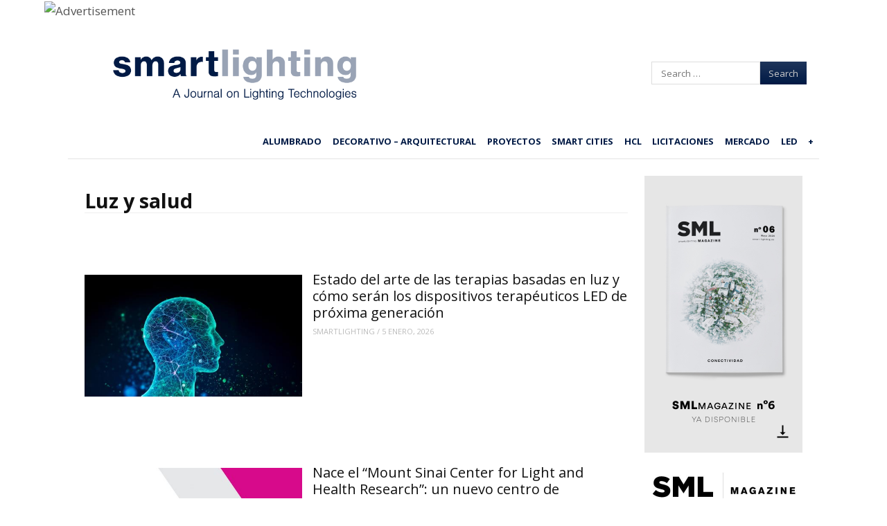

--- FILE ---
content_type: text/html; charset=UTF-8
request_url: https://smart-lighting.es/tag/luz-y-salud/
body_size: 24089
content:


		        <!DOCTYPE html>
<html lang="es">
<head>
    <meta charset="UTF-8"/>
    <meta name="viewport" content="width=device-width"/>
    <title>Luz y salud Archivos - smartlighting</title>
    <link rel="profile" href="https://gmpg.org/xfn/11"/>
    <link rel="pingback" href="https://smart-lighting.es/xmlrpc.php"/>
    <!--[if lt IE 9]>
    <script src="https://smart-lighting.es/wp-content/cache/asset-cleanup/js/item/fearless__js__html5shiv-js-vc3758415a58ea22e1b4a945a486897547c062b1a.js" type="text/javascript"></script>
    <![endif]-->
    <meta name='robots' content='noindex, follow' />
	<style>img:is([sizes="auto" i],[sizes^="auto," i]){contain-intrinsic-size:3000px 1500px}</style>
	<meta name="dlm-version" content="5.1.6">		<meta name="twitter:card" content="summary_large_image">
		<meta name="twitter:site" content="@_SmartLighting">
		<meta name="twitter:title" content="Estado del arte de las terapias basadas en luz y cómo serán los dispositivos terapéuticos LED de próxima generación">
		<meta name="twitter:image" content="https://smart-lighting.es/wp-content/uploads/2026/01/0d-freepik-humano-persona-light-medicina.jpg">
	
<meta name="template" content="Fearless - Modern, Clean, &amp; Responsive WP Magazine 1.7.2" />

	<!-- This site is optimized with the Yoast SEO plugin v26.7 - https://yoast.com/wordpress/plugins/seo/ -->
	<meta property="og:locale" content="es_ES" />
	<meta property="og:type" content="article" />
	<meta property="og:title" content="Luz y salud Archivos - smartlighting" />
	<meta property="og:url" content="https://smart-lighting.es/tag/luz-y-salud/" />
	<meta property="og:site_name" content="smartlighting" />
	<script type="application/ld+json" class="yoast-schema-graph">{"@context":"https://schema.org","@graph":[{"@type":"CollectionPage","@id":"https://smart-lighting.es/tag/luz-y-salud/","url":"https://smart-lighting.es/tag/luz-y-salud/","name":"Luz y salud Archivos - smartlighting","isPartOf":{"@id":"https://smart-lighting.es/#website"},"primaryImageOfPage":{"@id":"https://smart-lighting.es/tag/luz-y-salud/#primaryimage"},"image":{"@id":"https://smart-lighting.es/tag/luz-y-salud/#primaryimage"},"thumbnailUrl":"https://smart-lighting.es/wp-content/uploads/2026/01/0d-freepik-humano-persona-light-medicina.jpg","breadcrumb":{"@id":"https://smart-lighting.es/tag/luz-y-salud/#breadcrumb"},"inLanguage":"es"},{"@type":"ImageObject","inLanguage":"es","@id":"https://smart-lighting.es/tag/luz-y-salud/#primaryimage","url":"https://smart-lighting.es/wp-content/uploads/2026/01/0d-freepik-humano-persona-light-medicina.jpg","contentUrl":"https://smart-lighting.es/wp-content/uploads/2026/01/0d-freepik-humano-persona-light-medicina.jpg","width":1280,"height":720},{"@type":"BreadcrumbList","@id":"https://smart-lighting.es/tag/luz-y-salud/#breadcrumb","itemListElement":[{"@type":"ListItem","position":1,"name":"Portada","item":"https://smart-lighting.es/"},{"@type":"ListItem","position":2,"name":"Luz y salud"}]},{"@type":"WebSite","@id":"https://smart-lighting.es/#website","url":"https://smart-lighting.es/","name":"smartlighting","description":"Información diaria sobre tecnologías de iluminación","publisher":{"@id":"https://smart-lighting.es/#organization"},"potentialAction":[{"@type":"SearchAction","target":{"@type":"EntryPoint","urlTemplate":"https://smart-lighting.es/?s={search_term_string}"},"query-input":{"@type":"PropertyValueSpecification","valueRequired":true,"valueName":"search_term_string"}}],"inLanguage":"es"},{"@type":"Organization","@id":"https://smart-lighting.es/#organization","name":"Smartlighting","url":"https://smart-lighting.es/","logo":{"@type":"ImageObject","inLanguage":"es","@id":"https://smart-lighting.es/#/schema/logo/image/","url":"https://smart-lighting.es/wp-content/uploads/2020/03/logo_smartlighting-optimized.png","contentUrl":"https://smart-lighting.es/wp-content/uploads/2020/03/logo_smartlighting-optimized.png","width":598,"height":202,"caption":"Smartlighting"},"image":{"@id":"https://smart-lighting.es/#/schema/logo/image/"}}]}</script>
	<!-- / Yoast SEO plugin. -->


<link rel="preload" as="font" href="https://netdna.bootstrapcdn.com/font-awesome/4.0.3/fonts/fontawesome-webfont.woff?v=4.0.3" data-wpacu-preload-local-font="1" crossorigin>
<link rel='dns-prefetch' href='//platform-api.sharethis.com' />
<link rel='dns-prefetch' href='//netdna.bootstrapcdn.com' />
<link href='https://fonts.gstatic.com' crossorigin rel='preconnect' />
		<!-- This site uses the Google Analytics by ExactMetrics plugin v8.7.4 - Using Analytics tracking - https://www.exactmetrics.com/ -->
		<!-- Nota: ExactMetrics no está actualmente configurado en este sitio. El dueño del sitio necesita identificarse usando su cuenta de Google Analytics en el panel de ajustes de ExactMetrics. -->
					<!-- No tracking code set -->
				<!-- / Google Analytics by ExactMetrics -->
		
<style id='classic-theme-styles-inline-css' type='text/css'>/*! This file is auto-generated */
.wp-block-button__link{color:#fff;background-color:#32373c;border-radius:9999px;box-shadow:none;text-decoration:none;padding:calc(.667em + 2px) calc(1.333em + 2px);font-size:1.125em}.wp-block-file__button{background:#32373c;color:#fff;text-decoration:none}</style>
<link rel='stylesheet' id='wpacu-combined-css-head-1' href='https://smart-lighting.es/wp-content/cache/asset-cleanup/css/head-8ebbe72b0ce7cb7fe6aafdea24f4ebdd82a2c86a.css' type='text/css' media='all' />



<style id='global-styles-inline-css' type='text/css'>:root{--wp--preset--aspect-ratio--square:1;--wp--preset--aspect-ratio--4-3:4/3;--wp--preset--aspect-ratio--3-4:3/4;--wp--preset--aspect-ratio--3-2:3/2;--wp--preset--aspect-ratio--2-3:2/3;--wp--preset--aspect-ratio--16-9:16/9;--wp--preset--aspect-ratio--9-16:9/16;--wp--preset--color--black:#000000;--wp--preset--color--cyan-bluish-gray:#abb8c3;--wp--preset--color--white:#ffffff;--wp--preset--color--pale-pink:#f78da7;--wp--preset--color--vivid-red:#cf2e2e;--wp--preset--color--luminous-vivid-orange:#ff6900;--wp--preset--color--luminous-vivid-amber:#fcb900;--wp--preset--color--light-green-cyan:#7bdcb5;--wp--preset--color--vivid-green-cyan:#00d084;--wp--preset--color--pale-cyan-blue:#8ed1fc;--wp--preset--color--vivid-cyan-blue:#0693e3;--wp--preset--color--vivid-purple:#9b51e0;--wp--preset--gradient--vivid-cyan-blue-to-vivid-purple:linear-gradient(135deg,rgba(6,147,227,1) 0%,rgb(155,81,224) 100%);--wp--preset--gradient--light-green-cyan-to-vivid-green-cyan:linear-gradient(135deg,rgb(122,220,180) 0%,rgb(0,208,130) 100%);--wp--preset--gradient--luminous-vivid-amber-to-luminous-vivid-orange:linear-gradient(135deg,rgba(252,185,0,1) 0%,rgba(255,105,0,1) 100%);--wp--preset--gradient--luminous-vivid-orange-to-vivid-red:linear-gradient(135deg,rgba(255,105,0,1) 0%,rgb(207,46,46) 100%);--wp--preset--gradient--very-light-gray-to-cyan-bluish-gray:linear-gradient(135deg,rgb(238,238,238) 0%,rgb(169,184,195) 100%);--wp--preset--gradient--cool-to-warm-spectrum:linear-gradient(135deg,rgb(74,234,220) 0%,rgb(151,120,209) 20%,rgb(207,42,186) 40%,rgb(238,44,130) 60%,rgb(251,105,98) 80%,rgb(254,248,76) 100%);--wp--preset--gradient--blush-light-purple:linear-gradient(135deg,rgb(255,206,236) 0%,rgb(152,150,240) 100%);--wp--preset--gradient--blush-bordeaux:linear-gradient(135deg,rgb(254,205,165) 0%,rgb(254,45,45) 50%,rgb(107,0,62) 100%);--wp--preset--gradient--luminous-dusk:linear-gradient(135deg,rgb(255,203,112) 0%,rgb(199,81,192) 50%,rgb(65,88,208) 100%);--wp--preset--gradient--pale-ocean:linear-gradient(135deg,rgb(255,245,203) 0%,rgb(182,227,212) 50%,rgb(51,167,181) 100%);--wp--preset--gradient--electric-grass:linear-gradient(135deg,rgb(202,248,128) 0%,rgb(113,206,126) 100%);--wp--preset--gradient--midnight:linear-gradient(135deg,rgb(2,3,129) 0%,rgb(40,116,252) 100%);--wp--preset--font-size--small:13px;--wp--preset--font-size--medium:20px;--wp--preset--font-size--large:36px;--wp--preset--font-size--x-large:42px;--wp--preset--spacing--20:0.44rem;--wp--preset--spacing--30:0.67rem;--wp--preset--spacing--40:1rem;--wp--preset--spacing--50:1.5rem;--wp--preset--spacing--60:2.25rem;--wp--preset--spacing--70:3.38rem;--wp--preset--spacing--80:5.06rem;--wp--preset--shadow--natural:6px 6px 9px rgba(0, 0, 0, 0.2);--wp--preset--shadow--deep:12px 12px 50px rgba(0, 0, 0, 0.4);--wp--preset--shadow--sharp:6px 6px 0px rgba(0, 0, 0, 0.2);--wp--preset--shadow--outlined:6px 6px 0px -3px rgba(255, 255, 255, 1), 6px 6px rgba(0, 0, 0, 1);--wp--preset--shadow--crisp:6px 6px 0px rgba(0, 0, 0, 1)}:where(.is-layout-flex){gap:.5em}:where(.is-layout-grid){gap:.5em}body .is-layout-flex{display:flex}.is-layout-flex{flex-wrap:wrap;align-items:center}.is-layout-flex>:is(*,div){margin:0}body .is-layout-grid{display:grid}.is-layout-grid>:is(*,div){margin:0}:where(.wp-block-columns.is-layout-flex){gap:2em}:where(.wp-block-columns.is-layout-grid){gap:2em}:where(.wp-block-post-template.is-layout-flex){gap:1.25em}:where(.wp-block-post-template.is-layout-grid){gap:1.25em}.has-black-color{color:var(--wp--preset--color--black)!important}.has-cyan-bluish-gray-color{color:var(--wp--preset--color--cyan-bluish-gray)!important}.has-white-color{color:var(--wp--preset--color--white)!important}.has-pale-pink-color{color:var(--wp--preset--color--pale-pink)!important}.has-vivid-red-color{color:var(--wp--preset--color--vivid-red)!important}.has-luminous-vivid-orange-color{color:var(--wp--preset--color--luminous-vivid-orange)!important}.has-luminous-vivid-amber-color{color:var(--wp--preset--color--luminous-vivid-amber)!important}.has-light-green-cyan-color{color:var(--wp--preset--color--light-green-cyan)!important}.has-vivid-green-cyan-color{color:var(--wp--preset--color--vivid-green-cyan)!important}.has-pale-cyan-blue-color{color:var(--wp--preset--color--pale-cyan-blue)!important}.has-vivid-cyan-blue-color{color:var(--wp--preset--color--vivid-cyan-blue)!important}.has-vivid-purple-color{color:var(--wp--preset--color--vivid-purple)!important}.has-black-background-color{background-color:var(--wp--preset--color--black)!important}.has-cyan-bluish-gray-background-color{background-color:var(--wp--preset--color--cyan-bluish-gray)!important}.has-white-background-color{background-color:var(--wp--preset--color--white)!important}.has-pale-pink-background-color{background-color:var(--wp--preset--color--pale-pink)!important}.has-vivid-red-background-color{background-color:var(--wp--preset--color--vivid-red)!important}.has-luminous-vivid-orange-background-color{background-color:var(--wp--preset--color--luminous-vivid-orange)!important}.has-luminous-vivid-amber-background-color{background-color:var(--wp--preset--color--luminous-vivid-amber)!important}.has-light-green-cyan-background-color{background-color:var(--wp--preset--color--light-green-cyan)!important}.has-vivid-green-cyan-background-color{background-color:var(--wp--preset--color--vivid-green-cyan)!important}.has-pale-cyan-blue-background-color{background-color:var(--wp--preset--color--pale-cyan-blue)!important}.has-vivid-cyan-blue-background-color{background-color:var(--wp--preset--color--vivid-cyan-blue)!important}.has-vivid-purple-background-color{background-color:var(--wp--preset--color--vivid-purple)!important}.has-black-border-color{border-color:var(--wp--preset--color--black)!important}.has-cyan-bluish-gray-border-color{border-color:var(--wp--preset--color--cyan-bluish-gray)!important}.has-white-border-color{border-color:var(--wp--preset--color--white)!important}.has-pale-pink-border-color{border-color:var(--wp--preset--color--pale-pink)!important}.has-vivid-red-border-color{border-color:var(--wp--preset--color--vivid-red)!important}.has-luminous-vivid-orange-border-color{border-color:var(--wp--preset--color--luminous-vivid-orange)!important}.has-luminous-vivid-amber-border-color{border-color:var(--wp--preset--color--luminous-vivid-amber)!important}.has-light-green-cyan-border-color{border-color:var(--wp--preset--color--light-green-cyan)!important}.has-vivid-green-cyan-border-color{border-color:var(--wp--preset--color--vivid-green-cyan)!important}.has-pale-cyan-blue-border-color{border-color:var(--wp--preset--color--pale-cyan-blue)!important}.has-vivid-cyan-blue-border-color{border-color:var(--wp--preset--color--vivid-cyan-blue)!important}.has-vivid-purple-border-color{border-color:var(--wp--preset--color--vivid-purple)!important}.has-vivid-cyan-blue-to-vivid-purple-gradient-background{background:var(--wp--preset--gradient--vivid-cyan-blue-to-vivid-purple)!important}.has-light-green-cyan-to-vivid-green-cyan-gradient-background{background:var(--wp--preset--gradient--light-green-cyan-to-vivid-green-cyan)!important}.has-luminous-vivid-amber-to-luminous-vivid-orange-gradient-background{background:var(--wp--preset--gradient--luminous-vivid-amber-to-luminous-vivid-orange)!important}.has-luminous-vivid-orange-to-vivid-red-gradient-background{background:var(--wp--preset--gradient--luminous-vivid-orange-to-vivid-red)!important}.has-very-light-gray-to-cyan-bluish-gray-gradient-background{background:var(--wp--preset--gradient--very-light-gray-to-cyan-bluish-gray)!important}.has-cool-to-warm-spectrum-gradient-background{background:var(--wp--preset--gradient--cool-to-warm-spectrum)!important}.has-blush-light-purple-gradient-background{background:var(--wp--preset--gradient--blush-light-purple)!important}.has-blush-bordeaux-gradient-background{background:var(--wp--preset--gradient--blush-bordeaux)!important}.has-luminous-dusk-gradient-background{background:var(--wp--preset--gradient--luminous-dusk)!important}.has-pale-ocean-gradient-background{background:var(--wp--preset--gradient--pale-ocean)!important}.has-electric-grass-gradient-background{background:var(--wp--preset--gradient--electric-grass)!important}.has-midnight-gradient-background{background:var(--wp--preset--gradient--midnight)!important}.has-small-font-size{font-size:var(--wp--preset--font-size--small)!important}.has-medium-font-size{font-size:var(--wp--preset--font-size--medium)!important}.has-large-font-size{font-size:var(--wp--preset--font-size--large)!important}.has-x-large-font-size{font-size:var(--wp--preset--font-size--x-large)!important}:where(.wp-block-post-template.is-layout-flex){gap:1.25em}:where(.wp-block-post-template.is-layout-grid){gap:1.25em}:where(.wp-block-columns.is-layout-flex){gap:2em}:where(.wp-block-columns.is-layout-grid){gap:2em}:root :where(.wp-block-pullquote){font-size:1.5em;line-height:1.6}</style>



















<link rel='stylesheet' id='font-awesome-css' href='//netdna.bootstrapcdn.com/font-awesome/4.0.3/css/font-awesome.css?ver=4.0.3' type='text/css' media='all' />















<style>:root{--lazy-loader-animation-duration:300ms}.lazyload{display:block}.lazyload,.lazyloading{opacity:0}.lazyloaded{opacity:1;transition:opacity 300ms;transition:opacity var(--lazy-loader-animation-duration)}</style><noscript><style>.lazyload{display:none}.lazyload[class*="lazy-loader-background-element-"]{display:block;opacity:1}</style></noscript>	<!-- Google tag (gtag.js) -->
	
	
	<link rel="shortcut icon" type="image/x-icon" href="https://smart-lighting.es/wp-content/uploads/2022/01/favicon-smartlighting-48.png" />
<link rel='preload' as="style" onload="this.onload=null;this.rel='stylesheet'" data-wpacu-preload-it-async='1' id='wpacu-combined-google-fonts-css-async-preload' href='https://fonts.googleapis.com/css?family=Merriweather:300italic%7COpen+Sans:400,400Italic,600,700%7CRoboto+Slab&amp;display=swap' type='text/css' media='all' />
<style>.button:hover,.flexslider .category-label,.layout-module .widget-title>span,.pagination a:hover,.pagination .current,#primary-navigation .menu li.current-menu-item,#primary-navigation .menu li.current-menu-ancestor,#primary-navigation .menu li.current_page_item,#primary-navigation .menu>li:hover,#primary-navigation .menu>li.sfHover,#primary-navigation .menu ul a:hover,#primary-navigation .menu ul li.current-menu-item a,.review-box .heading,#searchform #searchsubmit:hover,#secondary .widget_fearless_tabs .headings a:hover,#secondary .widget_fearless_tabs .headings a.active,section.top-reviews .review-column-1 h2,.sidebar-primary .widget-title,.wpcf7-submit:hover{background-color:#1e73be}.fearless-star-rating-over{color:#1e73be}#topbar,.widget_archive ul li:hover,.widget_categories ul li:hover,#primary-navigation,#primary-navigation .menu>li>ul,.featured-slider.flexslider .category-label-wrapper,.layout-module .widget-title{border-color:#1e73be}a{color:#1e73be}a:hover,a:focus,a:active{color:#1e73be}#topbar{background-color:#001a45}#primary-navigation,#primary-navigation .menu ul,#primary-navigation select.tinynav{background-color:#fff}#footer{background-color:#001a45}html{font-size:62.5%}body,#menubar-search-query,.review-box .heading,.review-box .short-summary{font-family:"Open Sans"}.entry-content h1,.entry-content h2,.entry-content h3,.entry-content h4,.entry-content h5,.entry-content h6,.entry-title{font-family:"Open Sans";font-weight:400}</style>
    
    <noscript><style>.lazyload[data-src]{display:none!important}</style></noscript><style>.lazyload{background-image:none!important}.lazyload:before{background-image:none!important}</style><link rel="icon" href="https://smart-lighting.es/wp-content/uploads/2022/01/cropped-favicon-smartlighting-32-32x32.png" sizes="32x32" />
<link rel="icon" href="https://smart-lighting.es/wp-content/uploads/2022/01/cropped-favicon-smartlighting-32-192x192.png" sizes="192x192" />
<link rel="apple-touch-icon" href="https://smart-lighting.es/wp-content/uploads/2022/01/cropped-favicon-smartlighting-32-180x180.png" />
<meta name="msapplication-TileImage" content="https://smart-lighting.es/wp-content/uploads/2022/01/cropped-favicon-smartlighting-32-270x270.png" />
	<style>.featured-slider.flexslider{max-height:440px}.hentry.layout-1col-full .entry-title{font-size:2rem}.taxonomy [class*="half-post"]{min-height:420px}</style>
	<style>body[class*="whitepaper"] a[class*="banner"]{display:none}</style>
				<style type="text/css" id="wp-custom-css">.singular-post-90169 .post-content-banner{display:none!important}.whitepaper1 .pum,.whitepaper2 .pum,.taxonomy-category-licitaciones .pum,.post-format-standard.licitaciones .pum{display:none!important}</style>
		
<style type="text/css">.imagebanner{display:none}</style>
    <style>.singular-post.layout-2c-l #content,.singular.layout-2c-l #content{margin:0!important;padding:0!important}#main{box-shadow:none!important}body{font-size:15px}@media (min-width:768px){body{font-size:17px}}.singular .entry-header{border:0}.singular .entry-byline{color:#99a4b5;font-size:13px;margin:15px 0 10px 0;letter-spacing:.04em;position:relative;z-index:1}#newsletter-subscription{z-index:5;display:none}.singular .entry-byline a{color:#99a4b5;font-weight:700}.singular .entry-byline .category:before{content:": "}.singular .entry-content{max-width:800px;margin-left:auto;margin-right:auto;line-height:1.8}.singular .entry-header{max-width:800px;margin-left:auto;margin-right:auto}.entry-title a{text-decoration:none!important}.entry-content>iframe,.entry-content>p>iframe{min-width:100%;min-height:450px;height:auto}@media(max-width:767px){.entry-content>iframe,.entry-content>p>iframe{min-height:210px}}</style>

</head>
<body class="wordpress  es_ES child-theme y2026 m01 d22 h18 thursday logged-out archive taxonomy taxonomy-post_tag taxonomy-post_tag-luz-y-salud chrome logo-image-enabled layout-2c-l">
<script data-wpacu-to-be-preloaded-basic='1' type='text/javascript' id='wpacu-combined-js-body-group-1' src='https://smart-lighting.es/wp-content/cache/asset-cleanup/js/body-8244e36dbea5a1bf0c2543c0dd6dd339d108e2da.js'></script><script type="text/javascript" id="cookie-law-info-js-extra">
/* <![CDATA[ */
var Cli_Data = {"nn_cookie_ids":[],"non_necessary_cookies":[],"cookielist":{"necessary":{"id":13942,"status":true,"title":"Necessary","strict":true,"default_state":false,"ccpa_optout":false,"loadonstart":false},"functional":{"id":13943,"status":true,"title":"Functional","strict":false,"default_state":false,"ccpa_optout":false,"loadonstart":false},"performance":{"id":13944,"status":true,"title":"Performance","strict":false,"default_state":false,"ccpa_optout":false,"loadonstart":false},"analytics":{"id":13945,"status":true,"title":"Analytics","strict":false,"default_state":false,"ccpa_optout":false,"loadonstart":false},"advertisement":{"id":13946,"status":true,"title":"Advertisement","strict":false,"default_state":false,"ccpa_optout":false,"loadonstart":false},"others":{"id":13947,"status":true,"title":"Others","strict":false,"default_state":false,"ccpa_optout":false,"loadonstart":false}},"ajax_url":"https:\/\/smart-lighting.es\/wp-admin\/admin-ajax.php","current_lang":"es","security":"ba34285da7","eu_countries":["GB"],"geoIP":"enabled","use_custom_geolocation_api":"","custom_geolocation_api":"https:\/\/geoip.cookieyes.com\/geoip\/checker\/result.php","consentVersion":"1","strictlyEnabled":["necessary","obligatoire"],"cookieDomain":"","privacy_length":"250","ccpaEnabled":"","ccpaRegionBased":"","ccpaBarEnabled":"","ccpaType":"gdpr","triggerDomRefresh":""};
var log_object = {"ajax_url":"https:\/\/smart-lighting.es\/wp-admin\/admin-ajax.php"};
/* ]]> */
</script>
<script type="text/javascript" src="//platform-api.sharethis.com/js/sharethis.js#source=googleanalytics-wordpress#product=ga" id="googleanalytics-platform-sharethis-js"></script>
<script async src="https://www.googletagmanager.com/gtag/js?id=G-T2GPX5Y524"></script>
<script>window.dataLayer=window.dataLayer||[];function gtag(){dataLayer.push(arguments)}
gtag('js',new Date());gtag('config','G-T2GPX5Y524')</script>
<script  type='text/javascript' id="wpacu-preload-async-css-fallback">
/*! LoadCSS. [c]2020 Filament Group, Inc. MIT License */
/* This file is meant as a standalone workflow for
- testing support for link[rel=preload]
- enabling async CSS loading in browsers that do not support rel=preload
- applying rel preload css once loaded, whether supported or not.
*/
(function(w){"use strict";var wpacuLoadCSS=function(href,before,media,attributes){var doc=w.document;var ss=doc.createElement('link');var ref;if(before){ref=before}else{var refs=(doc.body||doc.getElementsByTagName('head')[0]).childNodes;ref=refs[refs.length-1]}
var sheets=doc.styleSheets;if(attributes){for(var attributeName in attributes){if(attributes.hasOwnProperty(attributeName)){ss.setAttribute(attributeName,attributes[attributeName])}}}
ss.rel="stylesheet";ss.href=href;ss.media="only x";function ready(cb){if(doc.body){return cb()}
setTimeout(function(){ready(cb)})}
ready(function(){ref.parentNode.insertBefore(ss,(before?ref:ref.nextSibling))});var onwpaculoadcssdefined=function(cb){var resolvedHref=ss.href;var i=sheets.length;while(i--){if(sheets[i].href===resolvedHref){return cb()}}
setTimeout(function(){onwpaculoadcssdefined(cb)})};function wpacuLoadCB(){if(ss.addEventListener){ss.removeEventListener("load",wpacuLoadCB)}
ss.media=media||"all"}
if(ss.addEventListener){ss.addEventListener("load",wpacuLoadCB)}
ss.onwpaculoadcssdefined=onwpaculoadcssdefined;onwpaculoadcssdefined(wpacuLoadCB);return ss};if(typeof exports!=="undefined"){exports.wpacuLoadCSS=wpacuLoadCSS}else{w.wpacuLoadCSS=wpacuLoadCSS}}(typeof global!=="undefined"?global:this))
</script>
<script>jQuery(document).ready(function($){$('#primary-navigation > ul, #secondary-navigation > ul').tinyNav({active:'current-menu-item',header:'Menu'})})</script>
<script>var randomNum=Math.floor(Math.random()*1000000000);var pixelUrl="https://ad.doubleclick.net/ddm/trackimp/N2238787.3973043SMARTLIGHTINGES/B32818059.406797889;dc_trk_aid=598822172;dc_trk_cid=215876277;ord="+randomNum+";dc_lat=;dc_rdid=;tag_for_child_directed_treatment=;tfua=;gdpr=${GDPR};gdpr_consent=${GDPR_CONSENT_755};ltd=;dc_tdv=1?";var img=document.createElement("img");img.src=pixelUrl;img.border=0;img.height=1;img.width=1;img.alt="Advertisement";document.body.appendChild(img)</script>

<script>(function(){(function(i,s,o,g,r,a,m){i.GoogleAnalyticsObject=r;i[r]=i[r]||function(){(i[r].q=i[r].q||[]).push(arguments)},i[r].l=1*new Date();a=s.createElement(o),m=s.getElementsByTagName(o)[0];a.async=1;a.src=g;m.parentNode.insertBefore(a,m)})(window,document,'script','https://google-analytics.com/analytics.js','ga');ga('create','UA-45154754-1','auto');ga('send','pageview')})()</script>

    <div id="fb-root"></div>
    <script>(function(d,s,id){var js,fjs=d.getElementsByTagName(s)[0];if(d.getElementById(id))return;js=d.createElement(s);js.id=id;js.src="//connect.facebook.net/en_US/all.js#xfbml=1";fjs.parentNode.insertBefore(js,fjs)}(document,'script','facebook-jssdk'))</script>

<!--img src="https://ad.doubleclick.net/ddm/trackimp/N2238787.3973043SMARTLIGHTINGES/B32020823.397793511;dc_trk_aid=589267066;dc_trk_cid=215876277;ord=[timestamp];dc_lat=;dc_rdid=;tag_for_child_directed_treatment=;tfua=;gdpr=${GDPR};gdpr_consent=${GDPR_CONSENT_755};ltd=;dc_tdv=1?" attributionsrc border="0" height="1" width="1" alt="Advertisement"-->

<div id="container" class="hfeed">

    
    

    
    <header id="header" role="banner">

        
        <div id="branding" style="position:relative; display: flex; justify-content: space-between; align-items: center;">
        	<div class="mobile-menu-block">
                <button type="button">
                    <span class="bar1"></span>
                    <span class="bar2"></span>
                    <span class="bar3"></span>
                </button>
            </div>

            <h1 id="site-title"><a href="https://smart-lighting.es/" rel="home"><img src="[data-uri]" alt="Logo" width="598" height="202" data-src="https://smart-lighting.es/wp-content/uploads/2020/03/logo_smartlighting-optimized.png" decoding="async" class="lazyload" data-eio-rwidth="598" data-eio-rheight="202" /><noscript><img src="https://smart-lighting.es/wp-content/uploads/2020/03/logo_smartlighting-optimized.png" alt="Logo" width="598" height="202" data-eio="l" /></noscript></a></h1>
			<a class="subscribe-icon" href="https://smart-lighting.es/formulario-alta-newsletter/">
                <img src="[data-uri]" data-src="https://smart-lighting.es/wp-content/themes/fearless-child/images/edit.png" decoding="async" class="lazyload" width="24" height="24" data-eio-rwidth="24" data-eio-rheight="24" /><noscript><img src="https://smart-lighting.es/wp-content/themes/fearless-child/images/edit.png" data-eio="l" /></noscript>
            </a>
            <!--<h2 id="site-description">Información diaria sobre tecnologías de iluminación</h2>-->

        </div>
        <!-- #branding -->

                    <aside id="header-widget-area" class="widget-area hide-responsive"><section id="text-6" class="widget widget_text">			<div class="textwidget"></div>
		</section><section id="text-3" class="widget widget_text">			<div class="textwidget"></div>
		</section><section id="search-2" class="widget widget_search"><form method="get" id="searchform" class="searchform" action="https://smart-lighting.es/" role="search">
	<label for="s" class="screen-reader-text">Search</label>
	<input type="search" class="field" name="s" value="" id="s" placeholder="Search &hellip;" />
	<input type="submit" class="submit" id="searchsubmit" value="Search" style="background-color:#001A45" />
</form>
</section><section id="text-4" class="widget widget_text">			<div class="textwidget"></div>
		</section></aside>
        
        
<nav id="primary-navigation"  class="menubar-search-disabled" role="navigation">
	<h3 class="screen-reader-text">Menu</h3>
	<div class="screen-reader-text skip-link"><a href="#content" title="Skip to content">Skip to content</a></div>

	<ul id="menu-primary-navigation-menu" class="menu sf-menu pull-right"><li id="menu-item-11051" class="menu-item menu-item-type-taxonomy menu-item-object-category menu-item-11051"><a href="https://smart-lighting.es/category/alumbrado-publico/">Alumbrado</a></li>
<li id="menu-item-138650" class="menu-item menu-item-type-taxonomy menu-item-object-category menu-item-138650"><a href="https://smart-lighting.es/category/iluminacion-decorativa/">Decorativo &#8211; Arquitectural</a></li>
<li id="menu-item-72395" class="menu-item menu-item-type-taxonomy menu-item-object-category menu-item-72395"><a href="https://smart-lighting.es/category/proyectos/">Proyectos</a></li>
<li id="menu-item-11094" class="menu-item menu-item-type-taxonomy menu-item-object-category menu-item-11094"><a href="https://smart-lighting.es/category/smart-cities/">Smart Cities</a></li>
<li id="menu-item-71205" class="menu-item menu-item-type-taxonomy menu-item-object-category menu-item-71205"><a href="https://smart-lighting.es/category/human-centric-lighting/">HCL</a></li>
<li id="menu-item-72394" class="menu-item menu-item-type-taxonomy menu-item-object-category menu-item-72394"><a href="https://smart-lighting.es/category/licitaciones/">Licitaciones</a></li>
<li id="menu-item-71202" class="menu-item menu-item-type-taxonomy menu-item-object-category menu-item-71202"><a href="https://smart-lighting.es/category/negocios-mercado/">Mercado</a></li>
<li id="menu-item-11055" class="menu-item menu-item-type-taxonomy menu-item-object-category menu-item-11055"><a href="https://smart-lighting.es/category/led/">LED</a></li>
<li id="menu-item-72387" class="menu-item menu-item-type-custom menu-item-object-custom menu-item-has-children menu-item-72387"><a href="#">+</a>
<ul class="sub-menu">
	<li id="menu-item-71204" class="menu-item menu-item-type-post_type menu-item-object-page menu-item-71204"><a href="https://smart-lighting.es/directorio-empresas/">DIRECTORIO</a></li>
	<li id="menu-item-138658" class="menu-item menu-item-type-taxonomy menu-item-object-category menu-item-138658"><a href="https://smart-lighting.es/category/productos-2/">PRODUCTOS</a></li>
	<li id="menu-item-138661" class="menu-item menu-item-type-taxonomy menu-item-object-category menu-item-138661"><a href="https://smart-lighting.es/category/iluminacion-industrial/">INDUSTRIAL</a></li>
	<li id="menu-item-72392" class="menu-item menu-item-type-taxonomy menu-item-object-category menu-item-72392"><a href="https://smart-lighting.es/category/investigacion/">INVESTIGACIÓN</a></li>
	<li id="menu-item-138652" class="menu-item menu-item-type-taxonomy menu-item-object-category menu-item-138652"><a href="https://smart-lighting.es/category/iluminacion-ornamental/">ORNAMENTAL</a></li>
	<li id="menu-item-72388" class="menu-item menu-item-type-taxonomy menu-item-object-category menu-item-72388"><a href="https://smart-lighting.es/category/contaminacion-luminica/">CONTAMINACIÓN LUMÍNICA</a></li>
	<li id="menu-item-72389" class="menu-item menu-item-type-taxonomy menu-item-object-category menu-item-72389"><a href="https://smart-lighting.es/category/economia-circular/">ECONOMIA CIRCULAR</a></li>
	<li id="menu-item-138651" class="menu-item menu-item-type-taxonomy menu-item-object-category menu-item-138651"><a href="https://smart-lighting.es/category/iluminacion-horticola/">HORTICOLA</a></li>
	<li id="menu-item-138655" class="menu-item menu-item-type-taxonomy menu-item-object-category menu-item-138655"><a href="https://smart-lighting.es/category/iluminacion-vial/">VIAL</a></li>
	<li id="menu-item-138656" class="menu-item menu-item-type-taxonomy menu-item-object-category menu-item-138656"><a href="https://smart-lighting.es/category/lifi/">LIFI</a></li>
	<li id="menu-item-138657" class="menu-item menu-item-type-taxonomy menu-item-object-category menu-item-138657"><a href="https://smart-lighting.es/category/oled/">OLED</a></li>
	<li id="menu-item-138659" class="menu-item menu-item-type-taxonomy menu-item-object-category menu-item-138659"><a href="https://smart-lighting.es/category/smart-home/">SMART HOME</a></li>
	<li id="menu-item-138653" class="menu-item menu-item-type-taxonomy menu-item-object-category menu-item-138653"><a href="https://smart-lighting.es/category/iluminacion-automotriz/">AUTOMOTRIZ</a></li>
	<li id="menu-item-138654" class="menu-item menu-item-type-taxonomy menu-item-object-category menu-item-138654"><a href="https://smart-lighting.es/category/iluminacion-uv/">ULTRAVIOLETA</a></li>
	<li id="menu-item-138660" class="menu-item menu-item-type-taxonomy menu-item-object-category menu-item-138660"><a href="https://smart-lighting.es/category/subvenciones/">SUBVENCIONES</a></li>
	<li id="menu-item-72390" class="menu-item menu-item-type-taxonomy menu-item-object-category menu-item-72390"><a href="https://smart-lighting.es/category/eficiencia-energetica/">EFICIENCIA ENERGÉTICA</a></li>
</ul>
</li>
</ul>
	
</nav><!-- #primary-navigation -->

        
    </header>
    <!-- #header -->
	<div class="sidebar-block">
        <div class="sidebar-top">
            <h1 id="site-title" style="margin-left:15px;"><a href="https://smart-lighting.es/" rel="home"><img src="[data-uri]" alt="Logo" width="598" height="202" data-src="https://smart-lighting.es/wp-content/uploads/2020/03/logo_smartlighting-optimized.png" decoding="async" class="lazyload" data-eio-rwidth="598" data-eio-rheight="202" /><noscript><img src="https://smart-lighting.es/wp-content/uploads/2020/03/logo_smartlighting-optimized.png" alt="Logo" width="598" height="202" data-eio="l" /></noscript></a></h1>
            <div class="icon-block-wrapper">
                <button class="icon-block p-0" data-sidebar-close="" aria-label="Close" tabindex="0">
                    <svg xmlns="http://www.w3.org/2000/svg" viewBox="0 0 24 24"><path d="M17.67,16.89,12.77,12l4.89-4.89a.55.55,0,0,0-.77-.77L12,11.23,7.11,6.33a.55.55,0,0,0-.77.77L11.23,12,6.33,16.89a.55.55,0,0,0,.77.77L12,12.77l4.89,4.89a.55.55,0,0,0,.77-.77Z"></path></svg>
                </button>
            </div>
        </div>
                        <aside id="header-widget-area" class="widget-area"><section id="text-6" class="widget widget_text">			<div class="textwidget"></div>
		</section><section id="text-3" class="widget widget_text">			<div class="textwidget"></div>
		</section><section id="search-2" class="widget widget_search"><form method="get" id="searchform" class="searchform" action="https://smart-lighting.es/" role="search">
	<label for="s" class="screen-reader-text">Search</label>
	<input type="search" class="field" name="s" value="" id="s" placeholder="Search &hellip;" />
	<input type="submit" class="submit" id="searchsubmit" value="Search" style="background-color:#001A45" />
</form>
</section><section id="text-4" class="widget widget_text">			<div class="textwidget"></div>
		</section></aside>
                    <ul id="menu-primary-navigation-menu-1" class="sf-menu pull-right"><li class="menu-item menu-item-type-taxonomy menu-item-object-category menu-item-11051"><a href="https://smart-lighting.es/category/alumbrado-publico/">Alumbrado</a></li>
<li class="menu-item menu-item-type-taxonomy menu-item-object-category menu-item-138650"><a href="https://smart-lighting.es/category/iluminacion-decorativa/">Decorativo &#8211; Arquitectural</a></li>
<li class="menu-item menu-item-type-taxonomy menu-item-object-category menu-item-72395"><a href="https://smart-lighting.es/category/proyectos/">Proyectos</a></li>
<li class="menu-item menu-item-type-taxonomy menu-item-object-category menu-item-11094"><a href="https://smart-lighting.es/category/smart-cities/">Smart Cities</a></li>
<li class="menu-item menu-item-type-taxonomy menu-item-object-category menu-item-71205"><a href="https://smart-lighting.es/category/human-centric-lighting/">HCL</a></li>
<li class="menu-item menu-item-type-taxonomy menu-item-object-category menu-item-72394"><a href="https://smart-lighting.es/category/licitaciones/">Licitaciones</a></li>
<li class="menu-item menu-item-type-taxonomy menu-item-object-category menu-item-71202"><a href="https://smart-lighting.es/category/negocios-mercado/">Mercado</a></li>
<li class="menu-item menu-item-type-taxonomy menu-item-object-category menu-item-11055"><a href="https://smart-lighting.es/category/led/">LED</a></li>
<li class="menu-item menu-item-type-custom menu-item-object-custom menu-item-has-children menu-item-72387"><a href="#">+</a>
<ul class="sub-menu">
	<li class="menu-item menu-item-type-post_type menu-item-object-page menu-item-71204"><a href="https://smart-lighting.es/directorio-empresas/">DIRECTORIO</a></li>
	<li class="menu-item menu-item-type-taxonomy menu-item-object-category menu-item-138658"><a href="https://smart-lighting.es/category/productos-2/">PRODUCTOS</a></li>
	<li class="menu-item menu-item-type-taxonomy menu-item-object-category menu-item-138661"><a href="https://smart-lighting.es/category/iluminacion-industrial/">INDUSTRIAL</a></li>
	<li class="menu-item menu-item-type-taxonomy menu-item-object-category menu-item-72392"><a href="https://smart-lighting.es/category/investigacion/">INVESTIGACIÓN</a></li>
	<li class="menu-item menu-item-type-taxonomy menu-item-object-category menu-item-138652"><a href="https://smart-lighting.es/category/iluminacion-ornamental/">ORNAMENTAL</a></li>
	<li class="menu-item menu-item-type-taxonomy menu-item-object-category menu-item-72388"><a href="https://smart-lighting.es/category/contaminacion-luminica/">CONTAMINACIÓN LUMÍNICA</a></li>
	<li class="menu-item menu-item-type-taxonomy menu-item-object-category menu-item-72389"><a href="https://smart-lighting.es/category/economia-circular/">ECONOMIA CIRCULAR</a></li>
	<li class="menu-item menu-item-type-taxonomy menu-item-object-category menu-item-138651"><a href="https://smart-lighting.es/category/iluminacion-horticola/">HORTICOLA</a></li>
	<li class="menu-item menu-item-type-taxonomy menu-item-object-category menu-item-138655"><a href="https://smart-lighting.es/category/iluminacion-vial/">VIAL</a></li>
	<li class="menu-item menu-item-type-taxonomy menu-item-object-category menu-item-138656"><a href="https://smart-lighting.es/category/lifi/">LIFI</a></li>
	<li class="menu-item menu-item-type-taxonomy menu-item-object-category menu-item-138657"><a href="https://smart-lighting.es/category/oled/">OLED</a></li>
	<li class="menu-item menu-item-type-taxonomy menu-item-object-category menu-item-138659"><a href="https://smart-lighting.es/category/smart-home/">SMART HOME</a></li>
	<li class="menu-item menu-item-type-taxonomy menu-item-object-category menu-item-138653"><a href="https://smart-lighting.es/category/iluminacion-automotriz/">AUTOMOTRIZ</a></li>
	<li class="menu-item menu-item-type-taxonomy menu-item-object-category menu-item-138654"><a href="https://smart-lighting.es/category/iluminacion-uv/">ULTRAVIOLETA</a></li>
	<li class="menu-item menu-item-type-taxonomy menu-item-object-category menu-item-138660"><a href="https://smart-lighting.es/category/subvenciones/">SUBVENCIONES</a></li>
	<li class="menu-item menu-item-type-taxonomy menu-item-object-category menu-item-72390"><a href="https://smart-lighting.es/category/eficiencia-energetica/">EFICIENCIA ENERGÉTICA</a></li>
</ul>
</li>
</ul>    </div>
    <div id="main">
            <div id="primary">
        <div id="content" class="hfeed" role="main">

            
                            
<div class="loop-meta">

	
		<h1 class="loop-title">Luz y salud</h1>

		<div class="loop-description">
					</div><!-- .loop-description -->

	
</div><!-- .loop-meta -->
            
                            
    

        

    <!-- Pixel control add -->
    
	    <!-- end Pixel control add -->

    <div class="full-column" data-categoria="">

        		
                            <div class="flex-banner banner-4">
                    <a href="" target="_blank" >
                        <img src=""/>
                    </a>
                </div>
                        <div class="horizontal-post test">

                                                                        
                
                <article id="post-168465" class="hentry post publish post-1 odd author-smarthlighting has-excerpt format-standard category-human-centric-lighting category-iluminacionysalud post_tag-fotomedicina post_tag-fototerapia post_tag-iluminacion-terapeutica post_tag-luz-y-salud post_tag-terapias-de-luz layout-1col-full">

  <style>@media (max-width:600px){.post-content-banner{box-shadow:none;border:none;padding-left:0}}</style>

  
        
        <div class="post-thumbnail-wrap"><a href="https://smart-lighting.es/estado-del-arte-de-las-terapias-basadas-en-luz-y-como-seran-los-dispositivos-terapeuticos-led-de-proxima-generacion/"><noscript><img width="510" height="287" src="https://smart-lighting.es/wp-content/uploads/2026/01/0d-freepik-humano-persona-light-medicina-510x287.jpg" class="attachment-medium featured-image wp-post-image" alt decoding="async" srcset="https://smart-lighting.es/wp-content/uploads/2026/01/0d-freepik-humano-persona-light-medicina-510x287.jpg 510w, https://smart-lighting.es/wp-content/uploads/2026/01/0d-freepik-humano-persona-light-medicina-1024x576.jpg 1024w, https://smart-lighting.es/wp-content/uploads/2026/01/0d-freepik-humano-persona-light-medicina-768x432.jpg 768w, https://smart-lighting.es/wp-content/uploads/2026/01/0d-freepik-humano-persona-light-medicina-640x360.jpg 640w, https://smart-lighting.es/wp-content/uploads/2026/01/0d-freepik-humano-persona-light-medicina-320x180.jpg 320w, https://smart-lighting.es/wp-content/uploads/2026/01/0d-freepik-humano-persona-light-medicina.jpg 1280w" sizes="(max-width: 510px) 100vw, 510px"></noscript><img width="510" height="287" src="data:image/svg+xml,%3Csvg%20xmlns%3D%22http%3A%2F%2Fwww.w3.org%2F2000%2Fsvg%22%20viewBox%3D%220%200%20510%20287%22%3E%3C%2Fsvg%3E" class="attachment-medium featured-image wp-post-image lazyload" alt decoding="async" srcset="data:image/svg+xml,%3Csvg%20xmlns%3D%22http%3A%2F%2Fwww.w3.org%2F2000%2Fsvg%22%20viewBox%3D%220%200%20510%20287%22%3E%3C%2Fsvg%3E 510w" sizes="(max-width: 510px) 100vw, 510px" data-srcset="https://smart-lighting.es/wp-content/uploads/2026/01/0d-freepik-humano-persona-light-medicina-510x287.jpg 510w, https://smart-lighting.es/wp-content/uploads/2026/01/0d-freepik-humano-persona-light-medicina-1024x576.jpg 1024w, https://smart-lighting.es/wp-content/uploads/2026/01/0d-freepik-humano-persona-light-medicina-768x432.jpg 768w, https://smart-lighting.es/wp-content/uploads/2026/01/0d-freepik-humano-persona-light-medicina-640x360.jpg 640w, https://smart-lighting.es/wp-content/uploads/2026/01/0d-freepik-humano-persona-light-medicina-320x180.jpg 320w, https://smart-lighting.es/wp-content/uploads/2026/01/0d-freepik-humano-persona-light-medicina.jpg 1280w" data-src="https://smart-lighting.es/wp-content/uploads/2026/01/0d-freepik-humano-persona-light-medicina-510x287.jpg"></a></div><!-- .post-thumbnail-wrap -->
        <header class="entry-header">
            <h2 class="entry-title"><a href="https://smart-lighting.es/estado-del-arte-de-las-terapias-basadas-en-luz-y-como-seran-los-dispositivos-terapeuticos-led-de-proxima-generacion/">Estado del arte de las terapias basadas en luz y cómo serán los dispositivos terapéuticos LED de próxima generación</a></h2>            <div class="entry-byline"><span class="author vcard"><a class="url fn n" rel="author" href="https://smart-lighting.es/author/smarthlighting/" title="smartlighting">smartlighting</a></span> / <time class="published" datetime="2026-01-05T06:02:45+01:00" title="lunes, enero 5th, 2026, 6:02 am">5 enero, 2026</time></div>        </header><!-- .entry-header -->

                    <div class="entry-summary">
                                            </div><!-- .entry-summary -->
        
        
    
</article><!-- .hentry -->
            </div>
                    		
                        <div class="horizontal-post test">

                
                
                <article id="post-86026" class="hentry post publish post-2 even alt author-smarthlighting format-standard category-human-centric-lighting post_tag-centro-de-investigacion post_tag-lrc post_tag-luz-y-salud post_tag-mariana-figueiro post_tag-the-mount-sinai-center-for-light-and-health-research layout-1col-full">

  <style>@media (max-width:600px){.post-content-banner{box-shadow:none;border:none;padding-left:0}}</style>

  
        
        <div class="post-thumbnail-wrap"><a href="https://smart-lighting.es/nace-mount-sinai-center-light-health-research/"><noscript><img width="510" height="287" src="https://smart-lighting.es/wp-content/uploads/2021/02/0-mount-sinai-light-health-research-510x287.jpg" class="attachment-medium featured-image wp-post-image" alt decoding="async" srcset="https://smart-lighting.es/wp-content/uploads/2021/02/0-mount-sinai-light-health-research-510x287.jpg 510w, https://smart-lighting.es/wp-content/uploads/2021/02/0-mount-sinai-light-health-research-1024x576.jpg 1024w, https://smart-lighting.es/wp-content/uploads/2021/02/0-mount-sinai-light-health-research-768x432.jpg 768w, https://smart-lighting.es/wp-content/uploads/2021/02/0-mount-sinai-light-health-research-600x338.jpg 600w, https://smart-lighting.es/wp-content/uploads/2021/02/0-mount-sinai-light-health-research-640x360.jpg 640w, https://smart-lighting.es/wp-content/uploads/2021/02/0-mount-sinai-light-health-research-320x180.jpg 320w, https://smart-lighting.es/wp-content/uploads/2021/02/0-mount-sinai-light-health-research.jpg 1280w" sizes="(max-width: 510px) 100vw, 510px"></noscript><img width="510" height="287" src="data:image/svg+xml,%3Csvg%20xmlns%3D%22http%3A%2F%2Fwww.w3.org%2F2000%2Fsvg%22%20viewBox%3D%220%200%20510%20287%22%3E%3C%2Fsvg%3E" class="attachment-medium featured-image wp-post-image lazyload" alt decoding="async" srcset="data:image/svg+xml,%3Csvg%20xmlns%3D%22http%3A%2F%2Fwww.w3.org%2F2000%2Fsvg%22%20viewBox%3D%220%200%20510%20287%22%3E%3C%2Fsvg%3E 510w" sizes="(max-width: 510px) 100vw, 510px" data-srcset="https://smart-lighting.es/wp-content/uploads/2021/02/0-mount-sinai-light-health-research-510x287.jpg 510w, https://smart-lighting.es/wp-content/uploads/2021/02/0-mount-sinai-light-health-research-1024x576.jpg 1024w, https://smart-lighting.es/wp-content/uploads/2021/02/0-mount-sinai-light-health-research-768x432.jpg 768w, https://smart-lighting.es/wp-content/uploads/2021/02/0-mount-sinai-light-health-research-600x338.jpg 600w, https://smart-lighting.es/wp-content/uploads/2021/02/0-mount-sinai-light-health-research-640x360.jpg 640w, https://smart-lighting.es/wp-content/uploads/2021/02/0-mount-sinai-light-health-research-320x180.jpg 320w, https://smart-lighting.es/wp-content/uploads/2021/02/0-mount-sinai-light-health-research.jpg 1280w" data-src="https://smart-lighting.es/wp-content/uploads/2021/02/0-mount-sinai-light-health-research-510x287.jpg"></a></div><!-- .post-thumbnail-wrap -->
        <header class="entry-header">
            <h2 class="entry-title"><a href="https://smart-lighting.es/nace-mount-sinai-center-light-health-research/">Nace el “Mount Sinai Center for Light and Health Research”: un nuevo centro de investigación sobre el impacto de la luz en la salud</a></h2>            <div class="entry-byline"><span class="author vcard"><a class="url fn n" rel="author" href="https://smart-lighting.es/author/smarthlighting/" title="smartlighting">smartlighting</a></span> / <time class="published" datetime="2021-02-16T06:10:31+01:00" title="martes, febrero 16th, 2021, 6:10 am">16 febrero, 2021</time></div>        </header><!-- .entry-header -->

                    <div class="entry-summary">
                                            </div><!-- .entry-summary -->
        
        
    
</article><!-- .hentry -->
            </div>
                    		
                        <div class="horizontal-post test">

                
                
                <article id="post-59466" class="hentry post publish post-3 odd author-jose-enrique-alvarez format-standard category-iluminacionysalud post_tag-cerebro post_tag-luz-y-salud post_tag-optogenetica layout-1col-full">

  <style>@media (max-width:600px){.post-content-banner{box-shadow:none;border:none;padding-left:0}}</style>

  
        
        <div class="post-thumbnail-wrap"><a href="https://smart-lighting.es/comprendiendo-la-luz-puede-controlar-los-procesos-cerebrales/"><noscript><img width="300" height="169" src="https://smart-lighting.es/wp-content/uploads/2019/07/0-optogenetica-cerebro-luz-300x169.jpg" class="attachment-medium featured-image wp-post-image" alt decoding="async" srcset="https://smart-lighting.es/wp-content/uploads/2019/07/0-optogenetica-cerebro-luz-300x169.jpg 300w, https://smart-lighting.es/wp-content/uploads/2019/07/0-optogenetica-cerebro-luz-768x432.jpg 768w, https://smart-lighting.es/wp-content/uploads/2019/07/0-optogenetica-cerebro-luz-1024x576.jpg 1024w, https://smart-lighting.es/wp-content/uploads/2019/07/0-optogenetica-cerebro-luz-600x338.jpg 600w, https://smart-lighting.es/wp-content/uploads/2019/07/0-optogenetica-cerebro-luz-640x360.jpg 640w, https://smart-lighting.es/wp-content/uploads/2019/07/0-optogenetica-cerebro-luz-320x180.jpg 320w, https://smart-lighting.es/wp-content/uploads/2019/07/0-optogenetica-cerebro-luz.jpg 1280w" sizes="(max-width: 300px) 100vw, 300px"></noscript><img width="300" height="169" src="data:image/svg+xml,%3Csvg%20xmlns%3D%22http%3A%2F%2Fwww.w3.org%2F2000%2Fsvg%22%20viewBox%3D%220%200%20300%20169%22%3E%3C%2Fsvg%3E" class="attachment-medium featured-image wp-post-image lazyload" alt decoding="async" srcset="data:image/svg+xml,%3Csvg%20xmlns%3D%22http%3A%2F%2Fwww.w3.org%2F2000%2Fsvg%22%20viewBox%3D%220%200%20300%20169%22%3E%3C%2Fsvg%3E 300w" sizes="(max-width: 300px) 100vw, 300px" data-srcset="https://smart-lighting.es/wp-content/uploads/2019/07/0-optogenetica-cerebro-luz-300x169.jpg 300w, https://smart-lighting.es/wp-content/uploads/2019/07/0-optogenetica-cerebro-luz-768x432.jpg 768w, https://smart-lighting.es/wp-content/uploads/2019/07/0-optogenetica-cerebro-luz-1024x576.jpg 1024w, https://smart-lighting.es/wp-content/uploads/2019/07/0-optogenetica-cerebro-luz-600x338.jpg 600w, https://smart-lighting.es/wp-content/uploads/2019/07/0-optogenetica-cerebro-luz-640x360.jpg 640w, https://smart-lighting.es/wp-content/uploads/2019/07/0-optogenetica-cerebro-luz-320x180.jpg 320w, https://smart-lighting.es/wp-content/uploads/2019/07/0-optogenetica-cerebro-luz.jpg 1280w" data-src="https://smart-lighting.es/wp-content/uploads/2019/07/0-optogenetica-cerebro-luz-300x169.jpg"></a></div><!-- .post-thumbnail-wrap -->
        <header class="entry-header">
            <h2 class="entry-title"><a href="https://smart-lighting.es/comprendiendo-la-luz-puede-controlar-los-procesos-cerebrales/">Comprendiendo cómo la luz puede controlar los procesos cerebrales</a></h2>            <div class="entry-byline"><span class="author vcard"><a class="url fn n" rel="author" href="https://smart-lighting.es/author/jose-enrique-alvarez/" title="José Enrique Álvarez">José Enrique Álvarez</a></span> / <time class="published" datetime="2019-07-04T07:10:43+02:00" title="jueves, julio 4th, 2019, 7:10 am">4 julio, 2019</time></div>        </header><!-- .entry-header -->

                    <div class="entry-summary">
                                            </div><!-- .entry-summary -->
        
        
    
</article><!-- .hentry -->
            </div>
                    		
                        <div class="horizontal-post test">

                
                
                <article id="post-56623" class="hentry post publish post-4 even alt author-jose-enrique-alvarez format-standard category-human-centric-lighting category-iluminacionysalud post_tag-human-centric-lighting post_tag-luz-y-salud post_tag-terapias-luz layout-1col-full">

  <style>@media (max-width:600px){.post-content-banner{box-shadow:none;border:none;padding-left:0}}</style>

  
        
        <div class="post-thumbnail-wrap"><a href="https://smart-lighting.es/la-luz-herramienta-luchar-los-problemas-relacionados-la-menopausia/"><noscript><img width="300" height="169" src="https://smart-lighting.es/wp-content/uploads/2019/05/0-terapias-luz-menopausia-b-300x169.jpg" class="attachment-medium featured-image wp-post-image" alt decoding="async" srcset="https://smart-lighting.es/wp-content/uploads/2019/05/0-terapias-luz-menopausia-b-300x169.jpg 300w, https://smart-lighting.es/wp-content/uploads/2019/05/0-terapias-luz-menopausia-b-768x432.jpg 768w, https://smart-lighting.es/wp-content/uploads/2019/05/0-terapias-luz-menopausia-b-1024x576.jpg 1024w, https://smart-lighting.es/wp-content/uploads/2019/05/0-terapias-luz-menopausia-b-600x338.jpg 600w, https://smart-lighting.es/wp-content/uploads/2019/05/0-terapias-luz-menopausia-b-640x360.jpg 640w, https://smart-lighting.es/wp-content/uploads/2019/05/0-terapias-luz-menopausia-b-320x180.jpg 320w, https://smart-lighting.es/wp-content/uploads/2019/05/0-terapias-luz-menopausia-b.jpg 1280w" sizes="(max-width: 300px) 100vw, 300px"></noscript><img width="300" height="169" src="data:image/svg+xml,%3Csvg%20xmlns%3D%22http%3A%2F%2Fwww.w3.org%2F2000%2Fsvg%22%20viewBox%3D%220%200%20300%20169%22%3E%3C%2Fsvg%3E" class="attachment-medium featured-image wp-post-image lazyload" alt decoding="async" srcset="data:image/svg+xml,%3Csvg%20xmlns%3D%22http%3A%2F%2Fwww.w3.org%2F2000%2Fsvg%22%20viewBox%3D%220%200%20300%20169%22%3E%3C%2Fsvg%3E 300w" sizes="(max-width: 300px) 100vw, 300px" data-srcset="https://smart-lighting.es/wp-content/uploads/2019/05/0-terapias-luz-menopausia-b-300x169.jpg 300w, https://smart-lighting.es/wp-content/uploads/2019/05/0-terapias-luz-menopausia-b-768x432.jpg 768w, https://smart-lighting.es/wp-content/uploads/2019/05/0-terapias-luz-menopausia-b-1024x576.jpg 1024w, https://smart-lighting.es/wp-content/uploads/2019/05/0-terapias-luz-menopausia-b-600x338.jpg 600w, https://smart-lighting.es/wp-content/uploads/2019/05/0-terapias-luz-menopausia-b-640x360.jpg 640w, https://smart-lighting.es/wp-content/uploads/2019/05/0-terapias-luz-menopausia-b-320x180.jpg 320w, https://smart-lighting.es/wp-content/uploads/2019/05/0-terapias-luz-menopausia-b.jpg 1280w" data-src="https://smart-lighting.es/wp-content/uploads/2019/05/0-terapias-luz-menopausia-b-300x169.jpg"></a></div><!-- .post-thumbnail-wrap -->
        <header class="entry-header">
            <h2 class="entry-title"><a href="https://smart-lighting.es/la-luz-herramienta-luchar-los-problemas-relacionados-la-menopausia/">La luz como herramienta para luchar contra los problemas relacionados con la menopausia</a></h2>            <div class="entry-byline"><span class="author vcard"><a class="url fn n" rel="author" href="https://smart-lighting.es/author/jose-enrique-alvarez/" title="José Enrique Álvarez">José Enrique Álvarez</a></span> / <time class="published" datetime="2019-05-09T07:10:13+02:00" title="jueves, mayo 9th, 2019, 7:10 am">9 mayo, 2019</time></div>        </header><!-- .entry-header -->

                    <div class="entry-summary">
                                            </div><!-- .entry-summary -->
        
        
    
</article><!-- .hentry -->
            </div>
                    		
                        <div class="horizontal-post test">

                
                
                <article id="post-40586" class="hentry post publish post-5 odd author-jose-enrique-alvarez format-standard category-human-centric-lighting category-iluminacionysalud post_tag-human-centric-lighting post_tag-iluminacion-circadiana post_tag-iluminacion-y-personas post_tag-iluminacion-y-salud post_tag-lrc post_tag-luz-y-salud post_tag-ritmo-circadiano post_tag-sistemas-circadiano post_tag-videos layout-1col-full">

  <style>@media (max-width:600px){.post-content-banner{box-shadow:none;border:none;padding-left:0}}</style>

  
        
        <div class="post-thumbnail-wrap"><a href="https://smart-lighting.es/luz-salud-videos-lrc/"><noscript><img width="300" height="169" src="https://smart-lighting.es/wp-content/uploads/2018/03/videos-lrc-luz-salud-filtro2-300x169.jpg" class="attachment-medium featured-image wp-post-image" alt decoding="async" srcset="https://smart-lighting.es/wp-content/uploads/2018/03/videos-lrc-luz-salud-filtro2-300x169.jpg 300w, https://smart-lighting.es/wp-content/uploads/2018/03/videos-lrc-luz-salud-filtro2-600x338.jpg 600w, https://smart-lighting.es/wp-content/uploads/2018/03/videos-lrc-luz-salud-filtro2.jpg 640w, https://smart-lighting.es/wp-content/uploads/2018/03/videos-lrc-luz-salud-filtro2-320x180.jpg 320w" sizes="(max-width: 300px) 100vw, 300px"></noscript><img width="300" height="169" src="data:image/svg+xml,%3Csvg%20xmlns%3D%22http%3A%2F%2Fwww.w3.org%2F2000%2Fsvg%22%20viewBox%3D%220%200%20300%20169%22%3E%3C%2Fsvg%3E" class="attachment-medium featured-image wp-post-image lazyload" alt decoding="async" srcset="data:image/svg+xml,%3Csvg%20xmlns%3D%22http%3A%2F%2Fwww.w3.org%2F2000%2Fsvg%22%20viewBox%3D%220%200%20300%20169%22%3E%3C%2Fsvg%3E 300w" sizes="(max-width: 300px) 100vw, 300px" data-srcset="https://smart-lighting.es/wp-content/uploads/2018/03/videos-lrc-luz-salud-filtro2-300x169.jpg 300w, https://smart-lighting.es/wp-content/uploads/2018/03/videos-lrc-luz-salud-filtro2-600x338.jpg 600w, https://smart-lighting.es/wp-content/uploads/2018/03/videos-lrc-luz-salud-filtro2.jpg 640w, https://smart-lighting.es/wp-content/uploads/2018/03/videos-lrc-luz-salud-filtro2-320x180.jpg 320w" data-src="https://smart-lighting.es/wp-content/uploads/2018/03/videos-lrc-luz-salud-filtro2-300x169.jpg"></a></div><!-- .post-thumbnail-wrap -->
        <header class="entry-header">
            <h2 class="entry-title"><a href="https://smart-lighting.es/luz-salud-videos-lrc/">¿Cómo la luz afecta a las personas? Nueva serie de videos producidos por LRC sobre luz y salud</a></h2>            <div class="entry-byline"><span class="author vcard"><a class="url fn n" rel="author" href="https://smart-lighting.es/author/jose-enrique-alvarez/" title="José Enrique Álvarez">José Enrique Álvarez</a></span> / <time class="published" datetime="2018-03-27T07:15:44+02:00" title="martes, marzo 27th, 2018, 7:15 am">27 marzo, 2018</time></div>        </header><!-- .entry-header -->

                    <div class="entry-summary">
                                            </div><!-- .entry-summary -->
        
        
    
</article><!-- .hentry -->
            </div>
                    		
                        <div class="horizontal-post test">

                
                
                <article id="post-38522" class="hentry post publish post-6 even alt author-smarthlighting format-standard category-eventos post_tag-espacios post_tag-iedluce post_tag-iluminacion-para-las-personas post_tag-luz post_tag-luz-y-salud post_tag-social layout-1col-full">

  <style>@media (max-width:600px){.post-content-banner{box-shadow:none;border:none;padding-left:0}}</style>

  
        
        <div class="post-thumbnail-wrap"><a href="https://smart-lighting.es/impacto-la-sociedad-traves-la-luz-iedluce-2018/"><noscript><img width="300" height="169" src="https://smart-lighting.es/wp-content/uploads/2018/01/iedluce-2018-def-300x169.jpg" class="attachment-medium featured-image wp-post-image" alt decoding="async" srcset="https://smart-lighting.es/wp-content/uploads/2018/01/iedluce-2018-def-300x169.jpg 300w, https://smart-lighting.es/wp-content/uploads/2018/01/iedluce-2018-def-600x338.jpg 600w, https://smart-lighting.es/wp-content/uploads/2018/01/iedluce-2018-def.jpg 640w, https://smart-lighting.es/wp-content/uploads/2018/01/iedluce-2018-def-320x180.jpg 320w" sizes="(max-width: 300px) 100vw, 300px"></noscript><img width="300" height="169" src="data:image/svg+xml,%3Csvg%20xmlns%3D%22http%3A%2F%2Fwww.w3.org%2F2000%2Fsvg%22%20viewBox%3D%220%200%20300%20169%22%3E%3C%2Fsvg%3E" class="attachment-medium featured-image wp-post-image lazyload" alt decoding="async" srcset="data:image/svg+xml,%3Csvg%20xmlns%3D%22http%3A%2F%2Fwww.w3.org%2F2000%2Fsvg%22%20viewBox%3D%220%200%20300%20169%22%3E%3C%2Fsvg%3E 300w" sizes="(max-width: 300px) 100vw, 300px" data-srcset="https://smart-lighting.es/wp-content/uploads/2018/01/iedluce-2018-def-300x169.jpg 300w, https://smart-lighting.es/wp-content/uploads/2018/01/iedluce-2018-def-600x338.jpg 600w, https://smart-lighting.es/wp-content/uploads/2018/01/iedluce-2018-def.jpg 640w, https://smart-lighting.es/wp-content/uploads/2018/01/iedluce-2018-def-320x180.jpg 320w" data-src="https://smart-lighting.es/wp-content/uploads/2018/01/iedluce-2018-def-300x169.jpg"></a></div><!-- .post-thumbnail-wrap -->
        <header class="entry-header">
            <h2 class="entry-title"><a href="https://smart-lighting.es/impacto-la-sociedad-traves-la-luz-iedluce-2018/">Como hacer un impacto en la sociedad a través de la luz, en IEDLuce 2018</a></h2>            <div class="entry-byline"><span class="author vcard"><a class="url fn n" rel="author" href="https://smart-lighting.es/author/smarthlighting/" title="smartlighting">smartlighting</a></span> / <time class="published" datetime="2018-01-19T07:07:46+01:00" title="viernes, enero 19th, 2018, 7:07 am">19 enero, 2018</time></div>        </header><!-- .entry-header -->

                    <div class="entry-summary">
                                            </div><!-- .entry-summary -->
        
        
    
</article><!-- .hentry -->
            </div>
                    		
                        <div class="horizontal-post test">

                
                
                <article id="post-4328" class="hentry post publish post-7 odd author-smarthlighting has-excerpt format-standard category-eventos post_tag-iluminacion post_tag-light-building post_tag-luz-y-salud layout-1col-full">

  <style>@media (max-width:600px){.post-content-banner{box-shadow:none;border:none;padding-left:0}}</style>

  
        
        <div class="post-thumbnail-wrap"><a href="https://smart-lighting.es/luz-y-salud-uno-de-los-temas-principales-de-light-building-2014/"><noscript><img width="400" height="256" src="https://smart-lighting.es/wp-content/uploads/2014/03/Eventos-L+B-Luz-y-salud-400x256.jpg" class="attachment-medium featured-image wp-post-image" alt decoding="async" srcset="https://smart-lighting.es/wp-content/uploads/2014/03/Eventos-L+B-Luz-y-salud-400x256.jpg 400w, https://smart-lighting.es/wp-content/uploads/2014/03/Eventos-L+B-Luz-y-salud-240x154.jpg 240w, https://smart-lighting.es/wp-content/uploads/2014/03/Eventos-L+B-Luz-y-salud.jpg 450w" sizes="(max-width: 400px) 100vw, 400px"></noscript><img width="400" height="256" src="data:image/svg+xml,%3Csvg%20xmlns%3D%22http%3A%2F%2Fwww.w3.org%2F2000%2Fsvg%22%20viewBox%3D%220%200%20400%20256%22%3E%3C%2Fsvg%3E" class="attachment-medium featured-image wp-post-image lazyload" alt decoding="async" srcset="data:image/svg+xml,%3Csvg%20xmlns%3D%22http%3A%2F%2Fwww.w3.org%2F2000%2Fsvg%22%20viewBox%3D%220%200%20400%20256%22%3E%3C%2Fsvg%3E 400w" sizes="(max-width: 400px) 100vw, 400px" data-srcset="https://smart-lighting.es/wp-content/uploads/2014/03/Eventos-L+B-Luz-y-salud-400x256.jpg 400w, https://smart-lighting.es/wp-content/uploads/2014/03/Eventos-L+B-Luz-y-salud-240x154.jpg 240w, https://smart-lighting.es/wp-content/uploads/2014/03/Eventos-L+B-Luz-y-salud.jpg 450w" data-src="https://smart-lighting.es/wp-content/uploads/2014/03/Eventos-L+B-Luz-y-salud-400x256.jpg"></a></div><!-- .post-thumbnail-wrap -->
        <header class="entry-header">
            <h2 class="entry-title"><a href="https://smart-lighting.es/luz-y-salud-uno-de-los-temas-principales-de-light-building-2014/"><!--:es-->Luz y salud, uno de los temas principales de Light + Building 2014<!--:--></a></h2>            <div class="entry-byline"><span class="author vcard"><a class="url fn n" rel="author" href="https://smart-lighting.es/author/smarthlighting/" title="smartlighting">smartlighting</a></span> / <time class="published" datetime="2014-03-07T07:56:09+01:00" title="viernes, marzo 7th, 2014, 7:56 am">7 marzo, 2014</time></div>        </header><!-- .entry-header -->

                    <div class="entry-summary">
                                            </div><!-- .entry-summary -->
        
        
    
</article><!-- .hentry -->
            </div>
                    
    </div>

            
            <i class="clear"></i>

        </div>
        <!-- #content -->
    </div><!-- #primary -->


		



    <aside id="secondary" class="widget-area sidebar-primary" role="complementary">

        
                <!--<img src="[data-uri]" alt="Banner smartLighting" data-src="https://smart-lighting.es/wp-content/uploads/2017/02/BANNERnum2.gif" decoding="async" class="lazyload"><noscript><img src="https://smart-lighting.es/wp-content/uploads/2017/02/BANNERnum2.gif" alt="Banner smartLighting" data-eio="l"></noscript>-->
<!--                <img src="[data-uri]" alt="Banner smartLighting" data-src="https://smart-lighting.es/wp-content/uploads/2017/06/BANNER-3.gif" decoding="async" class="lazyload"><noscript><img src="https://smart-lighting.es/wp-content/uploads/2017/06/BANNER-3.gif" alt="Banner smartLighting" data-eio="l"></noscript>-->
        <div style="margin-bottom: 20px;">
          <!--   <a href="https://magazine.smart-lighting.es/report-1-leds-y-caracteristicas-cromaticas/">-->
             <!--   <img src="[data-uri]" alt="Banner smartLighting" data-src="https://smart-lighting.es/wp-content/uploads/2018/11/megabanner_lateral.jpg" decoding="async" class="lazyload" width="456" height="800" data-eio-rwidth="456" data-eio-rheight="800"><noscript><img src="https://smart-lighting.es/wp-content/uploads/2018/11/megabanner_lateral.jpg" alt="Banner smartLighting" data-eio="l"></noscript>-->
           <!-- </a>-->

            
            <a href="https://magazine.smart-lighting.es/smlmagazine-6-conectividad/">
                <img src="[data-uri]" alt="Banner smartLighting" data-src="https://smart-lighting.es/wp-content/uploads/2020/05/Banner_228x400-Retina-SML-6-alternativa.jpg" decoding="async" class="lazyload" width="456" height="800" data-eio-rwidth="456" data-eio-rheight="800"><noscript><img src="https://smart-lighting.es/wp-content/uploads/2020/05/Banner_228x400-Retina-SML-6-alternativa.jpg" alt="Banner smartLighting" data-eio="l"></noscript>
            </a>
           
            <!--<a href="https://itunes.apple.com/es/app/smartlighting-especiales/id1156446943?mt=8" style="width: 50%; float: left; margin-top: 14px" target="_blank">
                <img src="[data-uri]" alt="Banner smartLighting" data-src="https://smart-lighting.es/wp-content/uploads/2016/10/download_apple_store.png" decoding="async" class="lazyload"><noscript><img src="https://smart-lighting.es/wp-content/uploads/2016/10/download_apple_store.png" alt="Banner smartLighting" data-eio="l"></noscript>
            </a>
            <a href="https://play.google.com/store/apps/details?id=com.gnommostudios.smartlightingmagazines" style="width: 50%; float: left; margin-top: 14px" target="_blank">
                <img src="[data-uri]" alt="Banner smartLighting" data-src="https://smart-lighting.es/wp-content/uploads/2016/10/download_google_play.png" decoding="async" class="lazyload"><noscript><img src="https://smart-lighting.es/wp-content/uploads/2016/10/download_google_play.png" alt="Banner smartLighting" data-eio="l"></noscript>
            </a>-->
            <div style="clear: both"></div>
        </div>
		
		<!-- banner SML magazine -->
		<div style="margin-bottom: 20px;">
			<a href="https://magazine.smart-lighting.es/">
				<img src="[data-uri]" alt="SmartLighting Magazine" data-src="https://smart-lighting.es/wp-content/uploads/2019/01/Logo-SML_web.jpg" decoding="async" class="lazyload" width="456" height="140" data-eio-rwidth="456" data-eio-rheight="140"><noscript><img src="https://smart-lighting.es/wp-content/uploads/2019/01/Logo-SML_web.jpg" alt="SmartLighting Magazine" data-eio="l"></noscript>
			</a>	
		</div>
		<!-- banner SML Licitaciones -->
		<div style="margin-bottom: 20px;">
			<a href="https://smart-lighting.es/category/licitaciones/">
				<img src="[data-uri]" alt="SmartLighting Licitaciones" data-src="https://smart-lighting.es/wp-content/uploads/2019/01/Banner-Licitaciones-2.jpg" decoding="async" class="lazyload" width="456" height="140" data-eio-rwidth="456" data-eio-rheight="140"><noscript><img src="https://smart-lighting.es/wp-content/uploads/2019/01/Banner-Licitaciones-2.jpg" alt="SmartLighting Licitaciones" data-eio="l"></noscript>
			</a>	
		</div>
		
        <div class="smartlighting-sidebar-button">
            <a href="https://smart-lighting.es/?p=13636">
                <span>smartLIGHTING<em>research</em></span>
            </a>
        </div>
        
        <!-- banner Newsletter -->
		<div style="margin-bottom: 20px;">
			<a href="https://smart-lighting.es/formulario-alta-newsletter/">
				<img src="[data-uri]" alt="SmartLighting Newsletter" data-src="https://smart-lighting.es/wp-content/uploads/2019/09/banner-newsletter.png" decoding="async" class="lazyload" width="228" height="90" data-eio-rwidth="228" data-eio-rheight="90"><noscript><img src="https://smart-lighting.es/wp-content/uploads/2019/09/banner-newsletter.png" alt="SmartLighting Newsletter" data-eio="l"></noscript>
			</a>	
		</div>
        

					<div id="smart-custom-news-widget" class="primary-sidebar widget-area" role="complementary">
				<div><div class="widget-text wp_widget_plugin_box smart-custom-sidebar contenedor"><div class="smart-custom-header"><h2 class="title"><a href="https://smart-lighting.es/category/actualidad-del-sector/">Actualidad del Sector</a></h2><h5 class="smart-custom-sidebar subtitle"></h4></div>        
            <p class="smart-custom-sidebar post-title">
                <a href="https://smart-lighting.es/ams-osram-confirma-conversaciones-venta-unidades-negocio/">ams OSRAM confirma que está en conversaciones para la venta de ‘ciertas’ unidades de negocio de la compañía</a> &nbsp;&nbsp;
                <small>14 enero</small>
            </p>
            
                
            <p class="smart-custom-sidebar post-title">
                <a href="https://smart-lighting.es/idae-nuevo-curso-online-especializado-iluminacion-interior/">El IDAE refuerza su oferta formativa con un nuevo curso online especializado en iluminación interior</a> &nbsp;&nbsp;
                <small>9 enero</small>
            </p>
            
                
            <p class="smart-custom-sidebar post-title">
                <a href="https://smart-lighting.es/sonepar-refuerza-estrategia-industrial-cataluna-adquisicion-grup-carol/">Sonepar refuerza su estrategia industrial en Cataluña con la adquisición de Grup Carol</a> &nbsp;&nbsp;
                <small>17 diciembre</small>
            </p>
            
                    
                <p><a href="https://smart-lighting.es/category/actualidad-del-sector/" style="font-weight:bold">Seguir Leyendo ></a></p>
            </div></div>			</div><!-- #primary-sidebar -->
				
        <!--<div class="smartlighting-sidebar-button blogs-buttons">
            <span>smart<em>BLOGS</em></span>
            <a href="http://smart-lighting.es/?p=12659" class="smartlighting-blogger">
                <img src="[data-uri]" data-src="/wp-content/images/bloggers/Foto.jpg" decoding="async" class="lazyload" width="170" height="174" data-eio-rwidth="170" data-eio-rheight="174" /><noscript><img src="/wp-content/images/bloggers/Foto.jpg" data-eio="l" /></noscript>

                <div class="smartlighting-blogger-name">Javier Alcolea</div>
                <div class="smartlighting-blogger-position">Gerente Desarrollo Negocio<br>Philips Lighting Iberia</div>
            </a>

            <!--<a href="http://smart-lighting.es/?p=6345" class="smartlighting-blogger">
                <img src="[data-uri]" data-src="/wp-content/images/bloggers/teresa_Mejia.jpg" decoding="async" class="lazyload" width="178" height="178" data-eio-rwidth="178" data-eio-rheight="178" /><noscript><img src="/wp-content/images/bloggers/teresa_Mejia.jpg" data-eio="l" /></noscript>

                <div class="smartlighting-blogger-name">Teresa Mejía</div>
                <div class="smartlighting-blogger-position">Directora General Fundación Ecolum</div>
            </a>-->
            <!--<a href="http://smart-lighting.es/?p=14643" class="smartlighting-blogger">
                <img src="[data-uri]" data-src="/wp-content/images/bloggers/SusanaMalon.jpg" decoding="async" class="lazyload" width="170" height="170" data-eio-rwidth="170" data-eio-rheight="170" /><noscript><img src="/wp-content/images/bloggers/SusanaMalon.jpg" data-eio="l" /></noscript>

                <div class="smartlighting-blogger-name">Susana Malón</div>
                <div class="smartlighting-blogger-position">Directora Lumínica Ambiental</div>
            </a>

            <a href="http://smart-lighting.es/?p=13130" class="smartlighting-blogger">
                <img src="[data-uri]" data-src="/wp-content/images/bloggers/FranciscoMorcillo.jpg" decoding="async" class="lazyload" width="170" height="174" data-eio-rwidth="170" data-eio-rheight="174" /><noscript><img src="/wp-content/images/bloggers/FranciscoMorcillo.jpg" data-eio="l" /></noscript>

                <div class="smartlighting-blogger-name">Francisco José Morcillo</div>
                <div class="smartlighting-blogger-position">Project Manager, Blogger y Experto Smart Cities</div>
            </a>

            <a href="http://smart-lighting.es/bloq-miguel-angel-lorite" class="smartlighting-blogger">
                <img src="[data-uri]" data-src="/wp-content/images/bloggers/Miguel_Angel_Lorite.jpg" decoding="async" class="lazyload" width="179" height="179" data-eio-rwidth="179" data-eio-rheight="179" /><noscript><img src="/wp-content/images/bloggers/Miguel_Angel_Lorite.jpg" data-eio="l" /></noscript>

                <div class="smartlighting-blogger-name">Miguel Ángel Lorite</div>
                <div class="smartlighting-blogger-position">Licenciado en CC Físicas y especializado en iluminación</div>
            </a>


            <div style="clear:both"></div>
        </div>-->

<!--        --><!--        -->
                        <section id="block-9" class="widget widget_block">
<div class="wp-block-group"><div class="wp-block-group__inner-container is-layout-flow wp-block-group-is-layout-flow"></div></div>
</section><section id="special_thematics_widget-3" class="widget widget_special_thematics_widget"><h1 class="widget-title"><span>Fondos Plan Recuperación</span></h1><ul class="teaser-list">	<li>

		<div class="post-thumbnail-wrap"><a href="https://smart-lighting.es/miteco-estrena-nueva-portal-plan-recuperacion/"><noscript><img width="55" height="55" src="https://smart-lighting.es/wp-content/uploads/2023/03/0c-portal-plan-recuparacion-miteco-55x55.jpg" class="attachment-thumb-55 featured-image wp-post-image" alt decoding="async" srcset="https://smart-lighting.es/wp-content/uploads/2023/03/0c-portal-plan-recuparacion-miteco-55x55.jpg 55w, https://smart-lighting.es/wp-content/uploads/2023/03/0c-portal-plan-recuparacion-miteco-150x150.jpg 150w, https://smart-lighting.es/wp-content/uploads/2023/03/0c-portal-plan-recuparacion-miteco-83x83.jpg 83w" sizes="(max-width: 55px) 100vw, 55px"></noscript><img width="55" height="55" src="data:image/svg+xml,%3Csvg%20xmlns%3D%22http%3A%2F%2Fwww.w3.org%2F2000%2Fsvg%22%20viewBox%3D%220%200%2055%2055%22%3E%3C%2Fsvg%3E" class="attachment-thumb-55 featured-image wp-post-image lazyload" alt decoding="async" srcset="data:image/svg+xml,%3Csvg%20xmlns%3D%22http%3A%2F%2Fwww.w3.org%2F2000%2Fsvg%22%20viewBox%3D%220%200%2055%2055%22%3E%3C%2Fsvg%3E 55w" sizes="(max-width: 55px) 100vw, 55px" data-srcset="https://smart-lighting.es/wp-content/uploads/2023/03/0c-portal-plan-recuparacion-miteco-55x55.jpg 55w, https://smart-lighting.es/wp-content/uploads/2023/03/0c-portal-plan-recuparacion-miteco-150x150.jpg 150w, https://smart-lighting.es/wp-content/uploads/2023/03/0c-portal-plan-recuparacion-miteco-83x83.jpg 83w" data-src="https://smart-lighting.es/wp-content/uploads/2023/03/0c-portal-plan-recuparacion-miteco-55x55.jpg"></a></div><!-- .post-thumbnail-wrap -->
		<h2 class="title"><a href="https://smart-lighting.es/miteco-estrena-nueva-portal-plan-recuperacion/">El MITECO estrena nueva portal con información actualizada sobre los proyectos y fondos del Plan de Recuperación</a></h2>

		<div class="byline">
			<time class="published" datetime="2023-03-31T06:04:03+02:00" title="viernes, marzo 31st, 2023, 6:04 am">31 marzo, 2023</time> / <span class="author vcard"><a class="url fn n" rel="author" href="https://smart-lighting.es/author/smarthlighting/" title="smartlighting">smartlighting</a></span>		</div>
		
			</li>
		<li>

		<div class="post-thumbnail-wrap"><a href="https://smart-lighting.es/tercer-informe-ejecucion-plan-recuperacion-espana/"><noscript><img width="55" height="55" src="https://smart-lighting.es/wp-content/uploads/2023/02/0-presentacion-tercer-informe-plan-recuperacion-55x55.jpg" class="attachment-thumb-55 featured-image wp-post-image" alt decoding="async" srcset="https://smart-lighting.es/wp-content/uploads/2023/02/0-presentacion-tercer-informe-plan-recuperacion-55x55.jpg 55w, https://smart-lighting.es/wp-content/uploads/2023/02/0-presentacion-tercer-informe-plan-recuperacion-150x150.jpg 150w, https://smart-lighting.es/wp-content/uploads/2023/02/0-presentacion-tercer-informe-plan-recuperacion-83x83.jpg 83w" sizes="(max-width: 55px) 100vw, 55px"></noscript><img width="55" height="55" src="data:image/svg+xml,%3Csvg%20xmlns%3D%22http%3A%2F%2Fwww.w3.org%2F2000%2Fsvg%22%20viewBox%3D%220%200%2055%2055%22%3E%3C%2Fsvg%3E" class="attachment-thumb-55 featured-image wp-post-image lazyload" alt decoding="async" srcset="data:image/svg+xml,%3Csvg%20xmlns%3D%22http%3A%2F%2Fwww.w3.org%2F2000%2Fsvg%22%20viewBox%3D%220%200%2055%2055%22%3E%3C%2Fsvg%3E 55w" sizes="(max-width: 55px) 100vw, 55px" data-srcset="https://smart-lighting.es/wp-content/uploads/2023/02/0-presentacion-tercer-informe-plan-recuperacion-55x55.jpg 55w, https://smart-lighting.es/wp-content/uploads/2023/02/0-presentacion-tercer-informe-plan-recuperacion-150x150.jpg 150w, https://smart-lighting.es/wp-content/uploads/2023/02/0-presentacion-tercer-informe-plan-recuperacion-83x83.jpg 83w" data-src="https://smart-lighting.es/wp-content/uploads/2023/02/0-presentacion-tercer-informe-plan-recuperacion-55x55.jpg"></a></div><!-- .post-thumbnail-wrap -->
		<h2 class="title"><a href="https://smart-lighting.es/tercer-informe-ejecucion-plan-recuperacion-espana/">¿Están llegando los fondos europeos a la economía española? Se publica el III informe de ejecución del Plan de Recuperación</a></h2>

		<div class="byline">
			<time class="published" datetime="2023-02-22T06:02:43+01:00" title="miércoles, febrero 22nd, 2023, 6:02 am">22 febrero, 2023</time> / <span class="author vcard"><a class="url fn n" rel="author" href="https://smart-lighting.es/author/smarthlighting/" title="smartlighting">smartlighting</a></span>		</div>
		
			</li>
		<li>

		<div class="post-thumbnail-wrap"><a href="https://smart-lighting.es/bizkaia-renovacion-led-alumbrado-vial-totalidad-carreteras/"><noscript><img width="55" height="55" src="https://smart-lighting.es/wp-content/uploads/2022/11/0-freepik-tunel-alumbrado-carretera-55x55.jpg" class="attachment-thumb-55 featured-image wp-post-image" alt decoding="async" srcset="https://smart-lighting.es/wp-content/uploads/2022/11/0-freepik-tunel-alumbrado-carretera-55x55.jpg 55w, https://smart-lighting.es/wp-content/uploads/2022/11/0-freepik-tunel-alumbrado-carretera-150x150.jpg 150w, https://smart-lighting.es/wp-content/uploads/2022/11/0-freepik-tunel-alumbrado-carretera-83x83.jpg 83w" sizes="(max-width: 55px) 100vw, 55px"></noscript><img width="55" height="55" src="data:image/svg+xml,%3Csvg%20xmlns%3D%22http%3A%2F%2Fwww.w3.org%2F2000%2Fsvg%22%20viewBox%3D%220%200%2055%2055%22%3E%3C%2Fsvg%3E" class="attachment-thumb-55 featured-image wp-post-image lazyload" alt decoding="async" srcset="data:image/svg+xml,%3Csvg%20xmlns%3D%22http%3A%2F%2Fwww.w3.org%2F2000%2Fsvg%22%20viewBox%3D%220%200%2055%2055%22%3E%3C%2Fsvg%3E 55w" sizes="(max-width: 55px) 100vw, 55px" data-srcset="https://smart-lighting.es/wp-content/uploads/2022/11/0-freepik-tunel-alumbrado-carretera-55x55.jpg 55w, https://smart-lighting.es/wp-content/uploads/2022/11/0-freepik-tunel-alumbrado-carretera-150x150.jpg 150w, https://smart-lighting.es/wp-content/uploads/2022/11/0-freepik-tunel-alumbrado-carretera-83x83.jpg 83w" data-src="https://smart-lighting.es/wp-content/uploads/2022/11/0-freepik-tunel-alumbrado-carretera-55x55.jpg"></a></div><!-- .post-thumbnail-wrap -->
		<h2 class="title"><a href="https://smart-lighting.es/bizkaia-renovacion-led-alumbrado-vial-totalidad-carreteras/">Bizkaia invertirá 27,7 millones en 5 años para que la totalidad del alumbrado de la red foral de carreteras migre a LED</a></h2>

		<div class="byline">
			<time class="published" datetime="2022-11-23T06:06:55+01:00" title="miércoles, noviembre 23rd, 2022, 6:06 am">23 noviembre, 2022</time> / <span class="author vcard"><a class="url fn n" rel="author" href="https://smart-lighting.es/author/jose-enrique-alvarez/" title="José Enrique Álvarez">José Enrique Álvarez</a></span>		</div>
		
			</li>
	</ul></section><section id="smart_custom_sidebar-4" class="widget widget_smart_custom_sidebar"><div class="widget-text wp_widget_plugin_box smart-custom-sidebar contenedor"><div class="smart-custom-header"><h2 class="title"><a href="https://smart-lighting.es/category/proyectos/">Proyectos</a></h2><h5 class="smart-custom-sidebar subtitle"></h4></div>        
            <p class="smart-custom-sidebar post-title">
                <a href="https://smart-lighting.es/puebla-sanabria-redefine-imagen-nocturna-nuevo-alumbrado-calido/">Puebla de Sanabria redefine su imagen nocturna con un nuevo alumbrado cálido respetuoso con el patrimonio y el entorno natural</a> &nbsp;&nbsp;
                <small>8 enero</small>
            </p>
            
                
            <p class="smart-custom-sidebar post-title">
                <a href="https://smart-lighting.es/winterhalter-malaga-nueva-sede-inteligente-iluminada-trilux/">Winterhalter inaugura en Málaga un nueva sede sostenible e inteligente iluminada con soluciones de TRILUX</a> &nbsp;&nbsp;
                <small>7 enero</small>
            </p>
            
                
            <p class="smart-custom-sidebar post-title">
                <a href="https://smart-lighting.es/ampudia-reordena-noche-nuevo-alumbrado-led-coherente-identidad-historica/">Ampudia reordena su noche con un nuevo alumbrado LED coherente con su identidad histórica</a> &nbsp;&nbsp;
                <small>16 diciembre</small>
            </p>
            
                    
                <p><a href="https://smart-lighting.es/category/proyectos/" style="font-weight:bold">Seguir Leyendo ></a></p>
            </div></section><section id="smart_custom_sidebar-5" class="widget widget_smart_custom_sidebar"><div class="widget-text wp_widget_plugin_box smart-custom-sidebar contenedor"><div class="smart-custom-header"><h2 class="title"><a href="https://smart-lighting.es/category/iluminacion-horticola/">Iluminación Horticola</a></h2><h5 class="smart-custom-sidebar subtitle"></h4></div>        
            <p class="smart-custom-sidebar post-title">
                <a href="https://smart-lighting.es/descifrando-lenguaje-luz-plantas-regulacion-crecimiento/">Descifrando el lenguaje de la luz en las plantas:  investigadores del MSU descubren una nueva forma en que las plantas regulan su crecimiento</a> &nbsp;&nbsp;
                <small>16 enero</small>
            </p>
            
                
            <p class="smart-custom-sidebar post-title">
                <a href="https://smart-lighting.es/luz-azul-ambar-optimiza-crecimiento-cultivos-tomate-lechuga/">Cómo la combinación precisa de luz azul y ámbar optimiza el crecimiento y desarrollo de cultivos de tomate y lechuga</a> &nbsp;&nbsp;
                <small>22 octubre</small>
            </p>
            
                
            <p class="smart-custom-sidebar post-title">
                <a href="https://smart-lighting.es/luz-precision-horticultura-avanzada-fluence-nuevas-vypr4-spydr3/">Fluence refuerza su catálogo de iluminación hortícola con las nuevas luminarias VYPR 4 y SPYDR 3</a> &nbsp;&nbsp;
                <small>20 octubre</small>
            </p>
            
                    
                <p><a href="https://smart-lighting.es/category/iluminacion-horticola/" style="font-weight:bold">Seguir Leyendo ></a></p>
            </div></section>
    </aside><!-- #secondary .widget-area -->


<footer id="footer"  role="contentinfo">

			<div class="widget-area footer-widget-area">
			<div class="column">
				<section id="block-4" class="widget widget_block"><p></p>
<p></p><center><p></p>
<p style="margin-top: -0px; margin-bottom: -15px; font-size: 13px;color:white;"><b>Web Corporativa</b></p>
<p></p>
<p></p></center><p></p></section><section id="text-5" class="widget widget_text">			<div class="textwidget"><a href="https://grupo.smart-lighting.es/"><noscript><img class="aligncenter size-medium wp-image-9964" src="/wp-content/uploads/2022/08/Logo-Grupo-Smartlighting.png" alt="Logo-Grupo-Smartlighting" height="100"></noscript><img class="aligncenter size-medium wp-image-9964 lazyload" src="[data-uri]" alt="Logo-Grupo-Smartlighting" height="100" data-src="/wp-content/uploads/2022/08/Logo-Grupo-Smartlighting.png"></a></div>
		</section>&nbsp;
			</div>
			<!-- .column -->
			<div class="column">
				<section id="block-5" class="widget widget_block"><center>
  <p style="margin-top: -0px; margin-bottom: -15px; font-size: 13px;color:white;" ><b>Otras Publicaciones</b></p>
</center></section><section id="text-9" class="widget widget_text">			<div class="textwidget"><a href="https://www.smartlightinghome.com/">
<noscript><img style="height: 100px;" src="/wp-content/uploads/2022/08/Logo_Home-White-1.png"></noscript><img style="height: 100px;" src="[data-uri]" data-src="/wp-content/uploads/2022/08/Logo_Home-White-1.png" class=" lazyload">
</a>

<a href="https://magazine.smart-lighting.es/report-1-leds-y-caracteristicas-cromaticas/">
<noscript><img style="width: 226px; height: 100px;" src="/wp-content/uploads/2022/08/Logo-Report-1.png"></noscript><img style="width: 226px; height: 100px;" src="[data-uri]" data-src="/wp-content/uploads/2022/08/Logo-Report-1.png" class=" lazyload">
</a>

</div>
		</section>&nbsp;
			</div>
			<!-- .column -->
			<div class="column">
				<section id="block-6" class="widget widget_block"><center>
  <p style="margin-top: -0px; margin-bottom: -15px; font-size: 13px;color:#133364;" > ... </p>
</center></section><section id="text-8" class="widget widget_text">			<div class="textwidget"><a href="https://magazine.smart-lighting.es/">
<noscript><img style="width: 226px; height: 100px;" src="/wp-content/uploads/2022/08/Logo-SML-1.png"></noscript><img style="width: 226px; height: 100px;" src="[data-uri]" data-src="/wp-content/uploads/2022/08/Logo-SML-1.png" class=" lazyload">
</a>

<a href="https://www.youtube.com/c/smartlightinges">
<noscript><img style="height: 100px;" src="/wp-content/uploads/2022/08/Logo-Live.png"></noscript><img style="height: 100px;" src="[data-uri]" data-src="/wp-content/uploads/2022/08/Logo-Live.png" class=" lazyload">
</a></div>
		</section>&nbsp;
			</div>
			<!-- .column -->
			<div class="column">
				<section id="block-7" class="widget widget_block"><center>
  <p style="margin-top: -0px; margin-bottom: -15px; font-size: 13px;color:#133364;" > ... </p>
</center></section><section id="text-2" class="widget widget_text">			<div class="textwidget"><center><a href="http://www.ojdinteractiva.es/medios-digitales/smart-lighting-evolucion-audiencia/totales/anual/4948/trafico-global/" target="_blank" style="display: block; width: 142px; height: 70px; float: center;">
        <noscript><img src="/wp-content/images/footer/logo-ojdinteractiva.png" style="margin: auto; width: 60%; display: block;"></noscript><img src="[data-uri]" style="margin: auto; width: 60%; display: block;" data-src="/wp-content/images/footer/logo-ojdinteractiva.png" class=" lazyload">
        <p style="font-size: 10px; margin: -10px 0px 0px;">Controlado por OJDinteractiva</p>
</a></center></div>
		</section><section id="text-11" class="widget widget_text">			<div class="textwidget"><CENTER><p>Síguenos en nuestras Redes Sociales</p></CENTER></div>
		</section><section id="text-10" class="widget widget_text">			<div class="textwidget"><p style="text-align: center;margin-top: -17px;;"><br>

<a title="Facebook" href="https://www.facebook.com/smartlighting.news/" target="_blank"><noscript><img class=" wp-image-5906 alignnone" style="margin-top: -30px; margin-bottom: -30px;" alt="Icon_Facebook" src="/wp-content/uploads/2022/08/Icon_Facebook.png" width="30" height="30"></noscript><img class=" wp-image-5906 alignnone lazyload" style="margin-top: -30px; margin-bottom: -30px;" alt="Icon_Facebook" src="data:image/svg+xml,%3Csvg%20xmlns%3D%22http%3A%2F%2Fwww.w3.org%2F2000%2Fsvg%22%20viewBox%3D%220%200%2030%2030%22%3E%3C%2Fsvg%3E" width="30" height="30" data-src="/wp-content/uploads/2022/08/Icon_Facebook.png"></a>

<a title="Linkedin" href="https://www.linkedin.com/in/smartlighting" target="_blank"><noscript><img class=" wp-image-5906 alignnone" style="margin-top: -30px; margin-bottom: -30px;" alt="linkedin1" src="/wp-content/uploads/2022/08/Icon_LinkedIn.png" width="30" height="30"></noscript><img class=" wp-image-5906 alignnone lazyload" style="margin-top: -30px; margin-bottom: -30px;" alt="linkedin1" src="data:image/svg+xml,%3Csvg%20xmlns%3D%22http%3A%2F%2Fwww.w3.org%2F2000%2Fsvg%22%20viewBox%3D%220%200%2030%2030%22%3E%3C%2Fsvg%3E" width="30" height="30" data-src="/wp-content/uploads/2022/08/Icon_LinkedIn.png"></a>

<a href="https://twitter.com/_SmartLighting" target="_blank"><noscript><img class="alignnone  wp-image-5907" style="margin-top: -30px; margin-bottom: -30px;" alt="twitter1" src="/wp-content/uploads/2022/08/Icon_Twitter.png" width="30" height="30"></noscript><img class="alignnone  wp-image-5907 lazyload" style="margin-top: -30px; margin-bottom: -30px;" alt="twitter1" src="data:image/svg+xml,%3Csvg%20xmlns%3D%22http%3A%2F%2Fwww.w3.org%2F2000%2Fsvg%22%20viewBox%3D%220%200%2030%2030%22%3E%3C%2Fsvg%3E" width="30" height="30" data-src="/wp-content/uploads/2022/08/Icon_Twitter.png"></a>

<a title="Youtube" href="https://www.youtube.com/channel/UCjBCLSzmPjF4pgcyMPX4w4A" target="_blank"><noscript><img class=" wp-image-5909 alignnone" style="margin-top: -30px; margin-bottom: -30px;" alt="youtube1" src="/wp-content/uploads/2022/08/Icon_Youtube.png" width="30" height="30"></noscript><img class=" wp-image-5909 alignnone lazyload" style="margin-top: -30px; margin-bottom: -30px;" alt="youtube1" src="data:image/svg+xml,%3Csvg%20xmlns%3D%22http%3A%2F%2Fwww.w3.org%2F2000%2Fsvg%22%20viewBox%3D%220%200%2030%2030%22%3E%3C%2Fsvg%3E" width="30" height="30" data-src="/wp-content/uploads/2022/08/Icon_Youtube.png"></a>

</p></div>
		</section>&nbsp;
			</div>
			<!-- .column -->
		</div>
	
			<p class="footer-copyright footer-left"><p class="copyright-text">©2023 smartlighting / A Journal on Lighting Technologies</p><div class="gnommostudios">Powered and Designed by <a href="" target="_blank">SML</a></div></p>
	
	<nav id="footer-navigation" class="footer-right" role="navigation">
	<h1 class="screen-reader-text">Menu</h1>
	<ul id="menu-footer-navigation" class="menu"><li id="menu-item-110195" class="menu-item menu-item-type-custom menu-item-object-custom menu-item-110195"><a href="https://grupo.smart-lighting.es/">Quiénes somos</a></li>
<li id="menu-item-11105" class="menu-item menu-item-type-custom menu-item-object-custom menu-item-11105"><a href="/wp-content/uploads/2019/04/AVISO-LEGAL-smart-lighting.es_.pdf">Aviso Legal</a></li>
<li id="menu-item-55210" class="menu-item menu-item-type-custom menu-item-object-custom menu-item-55210"><a href="/wp-content/uploads/2019/04/POLITICA-DE-PRIVACIDAD-smart-lighting.esCapa-detallada.pdf">Política de privacidad</a></li>
<li id="menu-item-11106" class="menu-item menu-item-type-post_type menu-item-object-page menu-item-11106"><a href="https://smart-lighting.es/contacto/">Contacto</a></li>
<li id="menu-item-55212" class="menu-item menu-item-type-post_type menu-item-object-page menu-item-55212"><a href="https://smart-lighting.es/formulario-alta-newsletter/">Suscripción Boletín</a></li>
</ul></nav><!-- #site-navigation -->
</footer><!-- #colophon -->
<!-- ID: 168465 --><!-- NOT FOUND ID: 168465 -->

	<script>console.log(Array);</script><script>console.log();</script><script>console.log("Entra footer");</script><!-- 9500 CATEGORY --><!-- 9424 CATEGORY --><script>console.log("Entra2 footer");</script>
				
	<script>console.log("Entra5 footer");</script>				

	

</div><!-- #container -->

<script type="speculationrules">
{"prefetch":[{"source":"document","where":{"and":[{"href_matches":"\/*"},{"not":{"href_matches":["\/wp-*.php","\/wp-admin\/*","\/wp-content\/uploads\/*","\/wp-content\/*","\/wp-content\/plugins\/*","\/wp-content\/themes\/fearless-child\/*","\/wp-content\/themes\/fearless\/*","\/*\\?(.+)"]}},{"not":{"selector_matches":"a[rel~=\"nofollow\"]"}},{"not":{"selector_matches":".no-prefetch, .no-prefetch a"}}]},"eagerness":"conservative"}]}
</script>
<div 
	id="pum-25367" 
	role="dialog" 
	aria-modal="false"
	class="pum pum-overlay pum-theme-25361 pum-theme-default-theme popmake-overlay pum-overlay-disabled auto_open click_open" 
	data-popmake="{&quot;id&quot;:25367,&quot;slug&quot;:&quot;smartlighting-general-popup&quot;,&quot;theme_id&quot;:25361,&quot;cookies&quot;:[{&quot;event&quot;:&quot;on_popup_open&quot;,&quot;settings&quot;:{&quot;name&quot;:&quot;smart-lighting-magazine-popup&quot;,&quot;time&quot;:&quot;1 hour&quot;,&quot;path&quot;:true,&quot;key&quot;:&quot;1571dddffb7&quot;}}],&quot;triggers&quot;:[{&quot;type&quot;:&quot;auto_open&quot;,&quot;settings&quot;:{&quot;delay&quot;:36000,&quot;cookie_name&quot;:[&quot;smart-lighting-magazine-popup&quot;]}},{&quot;type&quot;:&quot;click_open&quot;,&quot;settings&quot;:{&quot;extra_selectors&quot;:&quot;&quot;,&quot;cookie_name&quot;:null}}],&quot;mobile_disabled&quot;:null,&quot;tablet_disabled&quot;:null,&quot;meta&quot;:{&quot;display&quot;:{&quot;responsive_min_width&quot;:&quot;0%&quot;,&quot;responsive_max_width&quot;:&quot;100%&quot;,&quot;position_bottom&quot;:&quot;0&quot;,&quot;position_left&quot;:&quot;0&quot;,&quot;position_right&quot;:&quot;0&quot;,&quot;stackable&quot;:false,&quot;overlay_disabled&quot;:&quot;1&quot;,&quot;scrollable_content&quot;:false,&quot;disable_reposition&quot;:false,&quot;size&quot;:&quot;auto&quot;,&quot;responsive_min_width_unit&quot;:false,&quot;responsive_max_width_unit&quot;:false,&quot;custom_width&quot;:&quot;800px&quot;,&quot;custom_width_unit&quot;:false,&quot;custom_height&quot;:&quot;704px&quot;,&quot;custom_height_unit&quot;:false,&quot;custom_height_auto&quot;:false,&quot;location&quot;:&quot;center&quot;,&quot;position_from_trigger&quot;:false,&quot;position_top&quot;:&quot;100&quot;,&quot;position_fixed&quot;:false,&quot;animation_type&quot;:&quot;fade&quot;,&quot;animation_speed&quot;:&quot;10&quot;,&quot;animation_origin&quot;:&quot;center top&quot;,&quot;overlay_zindex&quot;:false,&quot;zindex&quot;:&quot;1999999999&quot;},&quot;close&quot;:{&quot;text&quot;:&quot;CERRAR&quot;,&quot;button_delay&quot;:&quot;0&quot;,&quot;overlay_click&quot;:false,&quot;esc_press&quot;:&quot;1&quot;,&quot;f4_press&quot;:&quot;1&quot;},&quot;click_open&quot;:[]}}">

	<div id="popmake-25367" class="pum-container popmake theme-25361">

				
				
		
				<div class="pum-content popmake-content" tabindex="0">
			<h3><a href="https://smart-lighting.es/formulario-alta-newsletter/"><img fetchpriority="high" decoding="async" class="aligncenter wp-image-71600 lazyload" src="[data-uri]" alt="" width="800" height="600"   data-src="https://smart-lighting.es/wp-content/uploads/2016/09/megabanner-1600x1200-newsletter-1.jpg" data-srcset="https://smart-lighting.es/wp-content/uploads/2016/09/megabanner-1600x1200-newsletter-1.jpg 1600w, https://smart-lighting.es/wp-content/uploads/2016/09/megabanner-1600x1200-newsletter-1-300x225.jpg 300w, https://smart-lighting.es/wp-content/uploads/2016/09/megabanner-1600x1200-newsletter-1-1024x768.jpg 1024w, https://smart-lighting.es/wp-content/uploads/2016/09/megabanner-1600x1200-newsletter-1-768x576.jpg 768w, https://smart-lighting.es/wp-content/uploads/2016/09/megabanner-1600x1200-newsletter-1-600x450.jpg 600w, https://smart-lighting.es/wp-content/uploads/2016/09/megabanner-1600x1200-newsletter-1-1536x1152.jpg 1536w" data-sizes="auto" data-eio-rwidth="1600" data-eio-rheight="1200" /><noscript><img fetchpriority="high" decoding="async" class="aligncenter wp-image-71600" src="https://smart-lighting.es/wp-content/uploads/2016/09/megabanner-1600x1200-newsletter-1.jpg" alt="" width="800" height="600" srcset="https://smart-lighting.es/wp-content/uploads/2016/09/megabanner-1600x1200-newsletter-1.jpg 1600w, https://smart-lighting.es/wp-content/uploads/2016/09/megabanner-1600x1200-newsletter-1-300x225.jpg 300w, https://smart-lighting.es/wp-content/uploads/2016/09/megabanner-1600x1200-newsletter-1-1024x768.jpg 1024w, https://smart-lighting.es/wp-content/uploads/2016/09/megabanner-1600x1200-newsletter-1-768x576.jpg 768w, https://smart-lighting.es/wp-content/uploads/2016/09/megabanner-1600x1200-newsletter-1-600x450.jpg 600w, https://smart-lighting.es/wp-content/uploads/2016/09/megabanner-1600x1200-newsletter-1-1536x1152.jpg 1536w" sizes="(max-width: 800px) 100vw, 800px" data-eio="l" /></noscript></a></h3>
		</div>

				
							<button type="button" class="pum-close popmake-close" aria-label="Cerrar">
			CERRAR			</button>
		
	</div>

</div>
		<script type="text/javascript">jQuery(document).ready(function(e){jQuery('#content .single-post article .entry-content .youtube').css('height','')
jQuery('#content .single-post article .entry-content .youtube').css('width','')
jQuery('#content .single-post article .entry-content .youtube > object').attr('height','')
jQuery('#content .single-post article .entry-content .youtube > object').attr('width','')
jQuery('#content .single-post article .entry-content .youtube > object > embed').attr('height','420px')
jQuery('#content .single-post article .entry-content .youtube > object > embed').attr('width','100%')
jQuery('#content .single-post article .entry-content iframe[data-src*="//www.youtube.com/embed"]').attr('width','640px')})</script>
	<div class="wt-cli-cookie-bar-container" data-nosnippet="true"><!--googleoff: all--><div id="cookie-law-info-bar" role="dialog" aria-live="polite" aria-label="cookieconsent" aria-describedby="wt-cli-cookie-banner" data-cli-geo-loc="0" style="padding:13px 20px; text-align:left; border-color:rgb(68, 68, 68);" class="wt-cli-cookie-bar"><div class="cli-wrapper"><span id="wt-cli-cookie-banner"><div class="cli-bar-container cli-style-v2"><div class="cli-bar-message">Este Sitio Web utiliza cookies propias y de terceros para asegurar la mejor experiencia al usuario. Si no cambias esta configuración, entendemos que aceptas el uso de las mismas. Puedes cambiar la configuración de tu navegador u obtener más información aquí.</div><div class="cli-bar-btn_container"><br />
<a id="wt-cli-settings-btn" tabindex="0" role='button' style="border-bottom:1px solid rgb(137, 136, 136); text-decoration:none; border-top-color:rgb(137, 136, 136); border-right-color:rgb(137, 136, 136); border-left-color:rgb(137, 136, 136);"class="wt-cli-element cli_settings_button"  >Configurar Cookies</a><a id="wt-cli-accept-btn" tabindex="0" role='button' style="margin:5px 5px 5px 30px; border-radius:0px; padding:8px 25px; border-color:rgb(255, 255, 255);" data-cli_action="accept"  class="wt-cli-element medium cli-plugin-button cli-plugin-main-button cookie_action_close_header cli_action_button" >ACEPTAR</a></div></div></span></div></div><div tabindex="0" id="cookie-law-info-again" style="display:none;"><span id="cookie_hdr_showagain">Manage consent</span></div><div class="cli-modal" id="cliSettingsPopup" role="dialog" aria-labelledby="wt-cli-privacy-title" tabindex="-1" aria-hidden="true">
  <div class="cli-modal-dialog" role="document">
    <div class="cli-modal-content cli-bar-popup">
      <button aria-label="Cerrar" type="button" class="cli-modal-close" id="cliModalClose">
      <svg class="" viewBox="0 0 24 24"><path d="M19 6.41l-1.41-1.41-5.59 5.59-5.59-5.59-1.41 1.41 5.59 5.59-5.59 5.59 1.41 1.41 5.59-5.59 5.59 5.59 1.41-1.41-5.59-5.59z"></path><path d="M0 0h24v24h-24z" fill="none"></path></svg>
      <span class="wt-cli-sr-only">Cerrar</span>
      </button>
        <div class="cli-modal-body">

    <div class="wt-cli-element cli-container-fluid cli-tab-container">
        <div class="cli-row">
                            <div class="cli-col-12 cli-align-items-stretch cli-px-0">
                    <div class="cli-privacy-overview">
                        <h4 id='wt-cli-privacy-title'>Privacidad</h4>                        <div class="cli-privacy-content">
                            <div class="cli-privacy-content-text">Este sitio web utiliza cookies para mejorar su experiencia mientras navega por el sitio web. Las Cookies se clasifican en distintas categorías: las cookies que se clasifican como necesarias se almacenan en su navegador, ya que son esenciales para el funcionamiento de las funcionalidades básicas del sitio web. También utilizamos cookies de terceros que nos ayudan a analizar y comprender cómo utiliza este sitio web. Estas cookies se almacenarán en su navegador solo con su consentimiento. También tiene la opción de optar por no recibir estas cookies. Pero la exclusión voluntaria de algunas de estas cookies puede afectar su experiencia de navegación.</div>
                        </div>
                        <a id="wt-cli-privacy-readmore"  tabindex="0" role="button" class="cli-privacy-readmore" data-readmore-text="Mostrar más" data-readless-text="Mostrar menos"></a>                    </div>
                </div>
                        <div class="cli-col-12 cli-align-items-stretch cli-px-0 cli-tab-section-container">

                
                                    <div class="cli-tab-section">
                        <div class="cli-tab-header">
                            <a id="wt-cli-tab-link-necessary" tabindex="0" role="tab" aria-expanded="false" aria-describedby="wt-cli-tab-necessary" aria-controls="wt-cli-tab-necessary" class="cli-nav-link cli-settings-mobile" data-target="necessary" data-toggle="cli-toggle-tab">
                                Necessary                            </a>
                                                                                        <div class="wt-cli-necessary-checkbox">
                                    <input type="checkbox" class="cli-user-preference-checkbox" id="wt-cli-checkbox-necessary" aria-label="Necessary" data-id="checkbox-necessary" checked="checked" />
                                    <label class="form-check-label" for="wt-cli-checkbox-necessary"> Necessary </label>
                                </div>
                                <span class="cli-necessary-caption">
                                    Siempre habilitado                                </span>
                                                    </div>
                        <div class="cli-tab-content">
                            <div id="wt-cli-tab-necessary" tabindex="0" role="tabpanel" aria-labelledby="wt-cli-tab-link-necessary" class="cli-tab-pane cli-fade" data-id="necessary">
                                <p>Necessary cookies are absolutely essential for the website to function properly. These cookies ensure basic functionalities and security features of the website, anonymously.<br />
<table class="wt-cli-element cookielawinfo-row-cat-table cookielawinfo-winter"><thead><tr><th scope="col" class="cookielawinfo-column-1">Cookie</th><th scope="col" class="cookielawinfo-column-3">Duración</th><th scope="col" class="cookielawinfo-column-4">Descripción</th></tr></thead><tbody><tr class="cookielawinfo-row"><td class="cookielawinfo-column-1">cookielawinfo-checbox-analytics</td><td class="cookielawinfo-column-3">11 months</td><td class="cookielawinfo-column-4">Esta cookie está configurada por el complemento de consentimiento de cookies de GDPR. La cookie se utiliza para almacenar el consentimiento del usuario para las cookies en la categoría "Análisis".</td></tr><tr class="cookielawinfo-row"><td class="cookielawinfo-column-1">cookielawinfo-checbox-functional</td><td class="cookielawinfo-column-3">11 months</td><td class="cookielawinfo-column-4">La cookie está configurada por el consentimiento de cookies de GDPR para registrar el consentimiento del usuario para las cookies en la categoría "Funcional".</td></tr><tr class="cookielawinfo-row"><td class="cookielawinfo-column-1">cookielawinfo-checbox-others</td><td class="cookielawinfo-column-3">11 months</td><td class="cookielawinfo-column-4">Esta cookie está configurada por el complemento de consentimiento de cookies de GDPR. La cookie se utiliza para almacenar el consentimiento del usuario para las cookies en la categoría "Otro".</td></tr><tr class="cookielawinfo-row"><td class="cookielawinfo-column-1">cookielawinfo-checkbox-necessary</td><td class="cookielawinfo-column-3">11 months</td><td class="cookielawinfo-column-4">Esta cookie está configurada por el complemento de consentimiento de cookies de GDPR. Las cookies se utilizan para almacenar el consentimiento del usuario para las cookies en la categoría "Necesarias".</td></tr><tr class="cookielawinfo-row"><td class="cookielawinfo-column-1">cookielawinfo-checkbox-performance</td><td class="cookielawinfo-column-3">11 months</td><td class="cookielawinfo-column-4">Esta cookie está configurada por el complemento de consentimiento de cookies de GDPR. La cookie se utiliza para almacenar el consentimiento del usuario para las cookies en la categoría "Rendimiento".</td></tr><tr class="cookielawinfo-row"><td class="cookielawinfo-column-1">viewed_cookie_policy</td><td class="cookielawinfo-column-3">11 months</td><td class="cookielawinfo-column-4">La cookie está configurada por el complemento de consentimiento de cookies de GDPR y se utiliza para almacenar si el usuario ha dado su consentimiento para el uso de cookies. No almacena ningún dato personal.</td></tr></tbody></table></p>
                            </div>
                        </div>
                    </div>
                                    <div class="cli-tab-section">
                        <div class="cli-tab-header">
                            <a id="wt-cli-tab-link-functional" tabindex="0" role="tab" aria-expanded="false" aria-describedby="wt-cli-tab-functional" aria-controls="wt-cli-tab-functional" class="cli-nav-link cli-settings-mobile" data-target="functional" data-toggle="cli-toggle-tab">
                                Functional                            </a>
                                                                                        <div class="cli-switch">
                                    <input type="checkbox" class="cli-user-preference-checkbox"  id="wt-cli-checkbox-functional" aria-label="functional" data-id="checkbox-functional" role="switch" aria-controls="wt-cli-tab-link-functional" aria-labelledby="wt-cli-tab-link-functional"  />
                                    <label for="wt-cli-checkbox-functional" class="cli-slider" data-cli-enable="Habilitadas" data-cli-disable="Deshabilitadas"><span class="wt-cli-sr-only">functional</span></label>
                                </div>
                                                    </div>
                        <div class="cli-tab-content">
                            <div id="wt-cli-tab-functional" tabindex="0" role="tabpanel" aria-labelledby="wt-cli-tab-link-functional" class="cli-tab-pane cli-fade" data-id="functional">
                                <p>Functional cookies help to perform certain functionalities like sharing the content of the website on social media platforms, collect feedbacks, and other third-party features.<br />
</p>
                            </div>
                        </div>
                    </div>
                                    <div class="cli-tab-section">
                        <div class="cli-tab-header">
                            <a id="wt-cli-tab-link-performance" tabindex="0" role="tab" aria-expanded="false" aria-describedby="wt-cli-tab-performance" aria-controls="wt-cli-tab-performance" class="cli-nav-link cli-settings-mobile" data-target="performance" data-toggle="cli-toggle-tab">
                                Performance                            </a>
                                                                                        <div class="cli-switch">
                                    <input type="checkbox" class="cli-user-preference-checkbox"  id="wt-cli-checkbox-performance" aria-label="performance" data-id="checkbox-performance" role="switch" aria-controls="wt-cli-tab-link-performance" aria-labelledby="wt-cli-tab-link-performance"  />
                                    <label for="wt-cli-checkbox-performance" class="cli-slider" data-cli-enable="Habilitadas" data-cli-disable="Deshabilitadas"><span class="wt-cli-sr-only">performance</span></label>
                                </div>
                                                    </div>
                        <div class="cli-tab-content">
                            <div id="wt-cli-tab-performance" tabindex="0" role="tabpanel" aria-labelledby="wt-cli-tab-link-performance" class="cli-tab-pane cli-fade" data-id="performance">
                                <p>Performance cookies are used to understand and analyze the key performance indexes of the website which helps in delivering a better user experience for the visitors.<br />
</p>
                            </div>
                        </div>
                    </div>
                                    <div class="cli-tab-section">
                        <div class="cli-tab-header">
                            <a id="wt-cli-tab-link-analytics" tabindex="0" role="tab" aria-expanded="false" aria-describedby="wt-cli-tab-analytics" aria-controls="wt-cli-tab-analytics" class="cli-nav-link cli-settings-mobile" data-target="analytics" data-toggle="cli-toggle-tab">
                                Analytics                            </a>
                                                                                        <div class="cli-switch">
                                    <input type="checkbox" class="cli-user-preference-checkbox"  id="wt-cli-checkbox-analytics" aria-label="analytics" data-id="checkbox-analytics" role="switch" aria-controls="wt-cli-tab-link-analytics" aria-labelledby="wt-cli-tab-link-analytics"  />
                                    <label for="wt-cli-checkbox-analytics" class="cli-slider" data-cli-enable="Habilitadas" data-cli-disable="Deshabilitadas"><span class="wt-cli-sr-only">analytics</span></label>
                                </div>
                                                    </div>
                        <div class="cli-tab-content">
                            <div id="wt-cli-tab-analytics" tabindex="0" role="tabpanel" aria-labelledby="wt-cli-tab-link-analytics" class="cli-tab-pane cli-fade" data-id="analytics">
                                <p>Analytical cookies are used to understand how visitors interact with the website. These cookies help provide information on metrics the number of visitors, bounce rate, traffic source, etc.<br />
</p>
                            </div>
                        </div>
                    </div>
                                    <div class="cli-tab-section">
                        <div class="cli-tab-header">
                            <a id="wt-cli-tab-link-advertisement" tabindex="0" role="tab" aria-expanded="false" aria-describedby="wt-cli-tab-advertisement" aria-controls="wt-cli-tab-advertisement" class="cli-nav-link cli-settings-mobile" data-target="advertisement" data-toggle="cli-toggle-tab">
                                Advertisement                            </a>
                                                                                        <div class="cli-switch">
                                    <input type="checkbox" class="cli-user-preference-checkbox"  id="wt-cli-checkbox-advertisement" aria-label="advertisement" data-id="checkbox-advertisement" role="switch" aria-controls="wt-cli-tab-link-advertisement" aria-labelledby="wt-cli-tab-link-advertisement"  />
                                    <label for="wt-cli-checkbox-advertisement" class="cli-slider" data-cli-enable="Habilitadas" data-cli-disable="Deshabilitadas"><span class="wt-cli-sr-only">advertisement</span></label>
                                </div>
                                                    </div>
                        <div class="cli-tab-content">
                            <div id="wt-cli-tab-advertisement" tabindex="0" role="tabpanel" aria-labelledby="wt-cli-tab-link-advertisement" class="cli-tab-pane cli-fade" data-id="advertisement">
                                <p>Advertisement cookies are used to provide visitors with relevant ads and marketing campaigns. These cookies track visitors across websites and collect information to provide customized ads.<br />
</p>
                            </div>
                        </div>
                    </div>
                                    <div class="cli-tab-section">
                        <div class="cli-tab-header">
                            <a id="wt-cli-tab-link-others" tabindex="0" role="tab" aria-expanded="false" aria-describedby="wt-cli-tab-others" aria-controls="wt-cli-tab-others" class="cli-nav-link cli-settings-mobile" data-target="others" data-toggle="cli-toggle-tab">
                                Others                            </a>
                                                                                        <div class="cli-switch">
                                    <input type="checkbox" class="cli-user-preference-checkbox"  id="wt-cli-checkbox-others" aria-label="others" data-id="checkbox-others" role="switch" aria-controls="wt-cli-tab-link-others" aria-labelledby="wt-cli-tab-link-others"  />
                                    <label for="wt-cli-checkbox-others" class="cli-slider" data-cli-enable="Habilitadas" data-cli-disable="Deshabilitadas"><span class="wt-cli-sr-only">others</span></label>
                                </div>
                                                    </div>
                        <div class="cli-tab-content">
                            <div id="wt-cli-tab-others" tabindex="0" role="tabpanel" aria-labelledby="wt-cli-tab-link-others" class="cli-tab-pane cli-fade" data-id="others">
                                <p>Other uncategorized cookies are those that are being analyzed and have not been classified into a category as yet.<br />
</p>
                            </div>
                        </div>
                    </div>
                
            </div>
        </div>
    </div>
</div>
<div class="cli-modal-footer">
    <div class="wt-cli-element cli-container-fluid cli-tab-container">
        <div class="cli-row">
            <div class="cli-col-12 cli-align-items-stretch cli-px-0">
                <div class="cli-tab-footer wt-cli-privacy-overview-actions">
                    
                        
                                                    <a id="wt-cli-privacy-save-btn" role="button" tabindex="0" data-cli-action="accept" class="wt-cli-privacy-btn cli_setting_save_button wt-cli-privacy-accept-btn cli-btn">Guardar y aceptar</a>
                                            
                </div>
                            </div>
        </div>
    </div>
</div>
    </div>
  </div>
</div>
<div class="cli-modal-backdrop cli-fade cli-settings-overlay"></div>
<div class="cli-modal-backdrop cli-fade cli-popupbar-overlay"></div>
<!--googleon: all--></div>
<script type="text/javascript">
  /* <![CDATA[ */
    cli_cookiebar_settings='{"animate_speed_hide":"500","animate_speed_show":"500","background":"rgb(255, 255, 255)","border":"#b1a6a6c2","border_on":false,"button_1_button_colour":"rgb(30, 115, 190)","button_1_button_hover":"rgb(30, 115, 190)","button_1_link_colour":"rgb(255, 255, 255)","button_1_as_button":true,"button_1_new_win":false,"button_2_button_colour":"rgba(0, 0, 0, 0)","button_2_button_hover":"rgba(0, 0, 0, 0)","button_2_link_colour":"#fff","button_2_as_button":false,"button_2_hidebar":false,"button_2_nofollow":false,"button_3_button_colour":"rgb(30, 115, 190)","button_3_button_hover":"rgb(30, 115, 190)","button_3_link_colour":"#ffffff","button_3_as_button":true,"button_3_new_win":false,"button_4_button_colour":"rgba(0, 0, 0, 0)","button_4_button_hover":"rgba(0, 0, 0, 0)","button_4_link_colour":"rgb(137, 136, 136)","button_4_as_button":false,"button_7_button_colour":"rgb(97, 162, 41)","button_7_button_hover":"rgb(97, 162, 41)","button_7_link_colour":"#ffffff","button_7_as_button":true,"button_7_new_win":false,"font_family":"inherit","header_fix":false,"notify_animate_hide":true,"notify_animate_show":false,"notify_div_id":"#cookie-law-info-bar","notify_position_horizontal":"right","notify_position_vertical":"bottom","scroll_close":true,"scroll_close_reload":false,"accept_close_reload":false,"reject_close_reload":false,"showagain_tab":false,"showagain_background":"#fff","showagain_border":"#000","showagain_div_id":"#cookie-law-info-again","showagain_x_position":"100px","text":"rgb(68, 68, 68)","show_once_yn":true,"show_once":"8000","logging_on":false,"as_popup":false,"popup_overlay":true,"bar_heading_text":"","cookie_bar_as":"banner","cookie_setting_popup":true,"accept_all":true,"js_script_blocker":false,"popup_showagain_position":"bottom-right","widget_position":"left","button_1_style":[["margin","5px 5px 5px 30px"],["border-radius","0px"],["padding","8px 25px"],["border-color","rgb(255, 255, 255)"]],"button_2_style":[["display","inline-block"],["background","none"],["border-radius","0px"],["text-align","left"],["font-size","14px"],["padding","5px 8px"],["padding-left","5px"],["margin-left","0px"],["line-height","16px"],["border","solid 0px #fff"],["text-decoration","underline"],["font-weight","600"]],"button_3_style":[["margin","5px 5px 5px 10px"],["border-radius","0px"],["padding","8px 25px"]],"button_4_style":[["border-bottom","1px solid rgb(137, 136, 136)"],["text-decoration","none"],["border-top-color","rgb(137, 136, 136)"],["border-right-color","rgb(137, 136, 136)"],["border-left-color","rgb(137, 136, 136)"]],"button_5_style":{"0":["display","inline-block"],"1":["background","none"],"2":["border-radius","20px"],"3":["border","solid 1px #fff"],"4":["color","#fff"],"5":["text-align","center"],"6":["font-size","12px"],"7":["width","22px"],"8":["height","22px"],"9":["line-height","22px"],"10":["margin-right","-15px"],"11":["margin-top","-15px"],"12":["float","right"],"13":["cursor","pointer"],"14":["background-color","rgba(0, 0, 0, 0)"],"17":["background-color","rgba(0, 0, 0, 0)"]},"button_7_style":[["margin","5px 5px 5px 30px"],["border-radius","0px"],["padding","8px 25px"]],"accept_close_page_navigation":true}';
  /* ]]> */
</script>
<link rel='stylesheet' id='cookie-law-info-table-css' href='https://smart-lighting.es/wp-content/cache/asset-cleanup/css/item/webtoffee-gdpr-cookie-consent__public__css__cookie-law-info-table-css-vd57b1f8d9c1f97055b1fa8eb3d847402b5c3ba54.css' type='text/css' media='all' />
<script type="text/javascript" id="thickbox-js-extra">
/* <![CDATA[ */
var thickboxL10n = {"next":"Siguiente >","prev":"< Anterior","image":"Imagen","of":"de","close":"Cerrar","noiframes":"Esta funci\u00f3n necesita frames integrados. Tienes los iframes desactivados o tu navegador no es compatible.","loadingAnimation":"https:\/\/smart-lighting.es\/wp-includes\/js\/thickbox\/loadingAnimation.gif"};
/* ]]> */
</script>
<script type="text/javascript" id="eio-lazy-load-js-before">
/* <![CDATA[ */
var eio_lazy_vars = {"exactdn_domain":"","skip_autoscale":0,"bg_min_dpr":1.1,"threshold":0,"use_dpr":1};
/* ]]> */
</script>
<script type="text/javascript" src="https://smart-lighting.es/wp-content/plugins/ewww-image-optimizer/includes/lazysizes.min.js?ver=831" id="eio-lazy-load-js" async="async" data-wp-strategy="async"></script>
<script type="text/javascript" id="ppress-frontend-script-js-extra">
/* <![CDATA[ */
var pp_ajax_form = {"ajaxurl":"https:\/\/smart-lighting.es\/wp-admin\/admin-ajax.php","confirm_delete":"Are you sure?","deleting_text":"Deleting...","deleting_error":"An error occurred. Please try again.","nonce":"5c5e03eef7","disable_ajax_form":"false","is_checkout":"0","is_checkout_tax_enabled":"0","is_checkout_autoscroll_enabled":"true"};
/* ]]> */
</script>
<script type="text/javascript" id="dlm-xhr-js-extra">
/* <![CDATA[ */
var dlmXHRtranslations = {"error":"An error occurred while trying to download the file. Please try again.","not_found":"La descarga no existe.","no_file_path":"No file path defined.","no_file_paths":"No se ha definido una direcci\u00f3n de archivo.","filetype":"Download is not allowed for this file type.","file_access_denied":"Access denied to this file.","access_denied":"Access denied. You do not have permission to download this file.","security_error":"Something is wrong with the file path.","file_not_found":"Archivo no encontrado."};
/* ]]> */
</script>
<script type="text/javascript" id="email-before-download-js-extra">
/* <![CDATA[ */
var ebd_inline = {"ajaxurl":"https:\/\/smart-lighting.es\/wp-admin\/admin-ajax.php","ajax_nonce":"57e391496e"};
/* ]]> */
</script>
<script type="text/javascript" id="fearless-js-extra">
/* <![CDATA[ */
var fearless_localized_strings = {"ticker_title":"Breaking News"};
/* ]]> */
</script>
<script defer='defer' type='text/javascript' id='wpacu-combined-js-body-group-2'src='https://smart-lighting.es/wp-content/cache/asset-cleanup/js/body-e215842af562c4a65339c8cf7e1feb9bafae9dae.js'></script><script type="text/javascript" src="https://smart-lighting.es/wp-content/themes/fearless/js/jquery.tinynav.min.js?ver=1.1" defer='defer' id="tinynav-js"></script>
<script type="text/javascript" id="popup-maker-site-js-extra">
/* <![CDATA[ */
var pum_vars = {"version":"1.21.5","pm_dir_url":"https:\/\/smart-lighting.es\/wp-content\/plugins\/popup-maker\/","ajaxurl":"https:\/\/smart-lighting.es\/wp-admin\/admin-ajax.php","restapi":"https:\/\/smart-lighting.es\/wp-json\/pum\/v1","rest_nonce":null,"default_theme":"25361","debug_mode":"","disable_tracking":"","home_url":"\/","message_position":"top","core_sub_forms_enabled":"1","popups":[],"cookie_domain":"","analytics_enabled":"1","analytics_route":"analytics","analytics_api":"https:\/\/smart-lighting.es\/wp-json\/pum\/v1"};
var pum_sub_vars = {"ajaxurl":"https:\/\/smart-lighting.es\/wp-admin\/admin-ajax.php","message_position":"top"};
var pum_popups = {"pum-25367":{"triggers":[{"type":"auto_open","settings":{"delay":36000,"cookie_name":["smart-lighting-magazine-popup"]}}],"cookies":[{"event":"on_popup_open","settings":{"name":"smart-lighting-magazine-popup","time":"1 hour","path":true,"key":"1571dddffb7"}}],"disable_on_mobile":false,"disable_on_tablet":false,"atc_promotion":null,"explain":null,"type_section":null,"theme_id":"25361","size":"auto","responsive_min_width":"0%","responsive_max_width":"100%","custom_width":"800px","custom_height_auto":false,"custom_height":"704px","scrollable_content":false,"animation_type":"fade","animation_speed":"10","animation_origin":"center top","open_sound":"none","custom_sound":"","location":"center","position_top":"100","position_bottom":"0","position_left":"0","position_right":"0","position_from_trigger":false,"position_fixed":false,"overlay_disabled":true,"stackable":false,"disable_reposition":false,"zindex":"1999999999","close_button_delay":"0","fi_promotion":null,"close_on_form_submission":false,"close_on_form_submission_delay":"0","close_on_overlay_click":false,"close_on_esc_press":true,"close_on_f4_press":true,"disable_form_reopen":false,"disable_accessibility":false,"theme_slug":"default-theme","id":25367,"slug":"smartlighting-general-popup"}};
/* ]]> */
</script>
<script defer='defer' type='text/javascript' id='wpacu-combined-js-body-group-3' src='https://smart-lighting.es/wp-content/cache/asset-cleanup/js/body-3393af2b469b6070b0b755455838697397e786ac.js'></script><script>jQuery(window).load(function(){jQuery("img:not('.alignnone,.aligncenter')").each(function(idx,img){var o_width=img.naturalWidth;var o_height=img.naturalHeight;if(o_width>1&&o_width>1){jQuery(this).attr({})}
jQuery(this).attr({})})})</script>
</body>

</html>

<!-- Page cached by LiteSpeed Cache 7.7 on 2026-01-22 18:47:06 -->